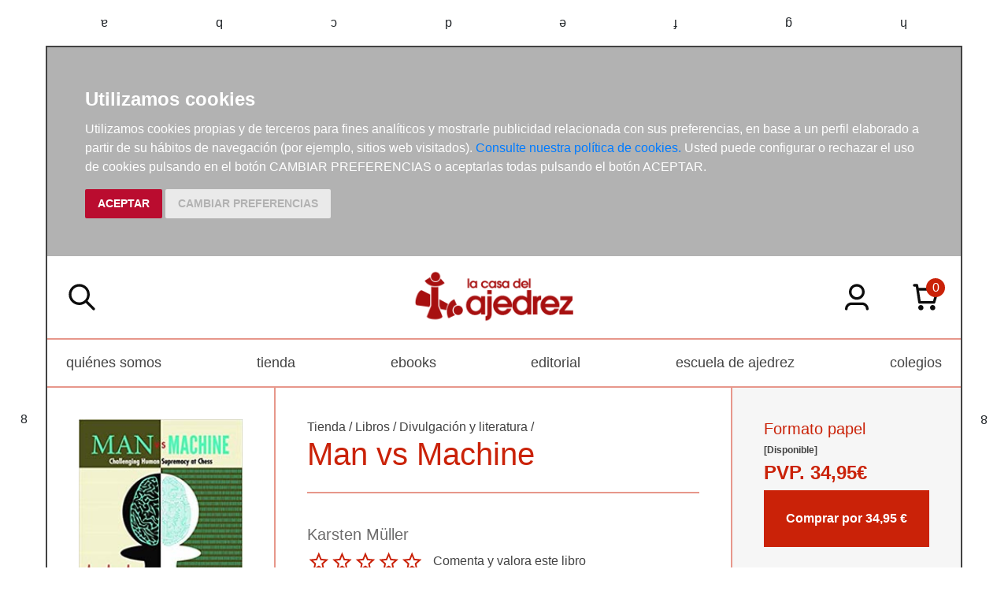

--- FILE ---
content_type: text/html; charset=utf-8
request_url: https://www.lacasadelajedrez.com/libros/man-vs-machine/9781941270967/
body_size: 7994
content:







<!DOCTYPE html>
<html lang="en">

<head>
    <meta charset="UTF-8">
    <meta http-equiv="X-UA-Compatible" content="IE=edge">
    <meta name="viewport" content="width=device-width, initial-scale=1.0">
    <title>La casa del ajedrez. Man vs Machine | Karsten Müller  | {{ item.isbn
}} </title>
    
<link rel="canonical" href="https://www.lacasadelajedrez.com/libros/man-vs-machine/9781941270967" />

    <link rel="icon" href="/static/img/favicon-32x32.png" />
    <link rel="shortcut icon" href="/static/img/favicon-32x32.png" />

    <link rel="stylesheet" type="text/css" href="/static/stylesheets/bootstrap/bootstrap.css" media="screen" />
    <link href="/static/stylesheets/main.css" rel="stylesheet" type="text/css" />
    <link rel="preconnect" href="https://fonts.gstatic.com">
    <link href="https://fonts.googleapis.com/css2?family=Quicksand:wght@500;600&display=swap" rel="stylesheet">
    

<style>
	.tab_resume p {
		padding-bottom: 12px;
	}
</style>



    <script src="/static/js/bootstrap/jquery.min.js"></script>
    <script type="text/javascript" src="/static/js/bootstrap/popper.min.js"></script>
    <script type="text/javascript" src="/static/js/bootstrap/bootstrap.min.js"></script>
    <script type="text/javascript" src="/static/js/carro20.js"></script>
    <script type="text/javascript" src="/static/js/app.js"></script>

    
    

    <script type="text/javascript" src="/static/js/cookie-consent.js"></script>
    <script type="text/javascript">
        document.addEventListener('DOMContentLoaded', function () {
            cookieconsent.run({ "notice_banner_type": "headline", "consent_type": "express", "palette": "dark", "language": "es", "website_name": "lacasadelajedrez.com", "cookies_policy_url": "https:\/\/lacasadelajedrez.com\/politica-cookies\/", "debug": "false", "demo": "false", "change_preferences_selector": "#changePreferences" });
        });
    </script>


    <script>
        (function (i, s, o, g, r, a, m) {
            i['GoogleAnalyticsObject'] = r; i[r] = i[r] || function () {
                (i[r].q = i[r].q || []).push(arguments)
            }, i[r].l = 1 * new Date(); a = s.createElement(o),
                m = s.getElementsByTagName(o)[0]; a.async = 1; a.src = g; m.parentNode.insertBefore(a, m)
        })(window, document, 'script', '//www.google-analytics.com/analytics.js', 'ga');

        ga('create', 'UA-167998695-1', 'auto');
        ga('send', 'pageview');
    </script>

    <script>
        $(document).ready(function () {
            $(".tienda").mouseover(function () {
                $($(this).data("target")).show();
            })
            $(".tienda").mouseout(function () {
                $($(this).data("target")).hide();
            })

        });
    </script>


</head>

<body>

    <div class="chess chess__top">
        <span>a</span>
        <span>b</span>
        <span>c</span>
        <span>d</span>
        <span>e</span>
        <span>f</span>
        <span>g</span>
        <span>h</span>
    </div>

    <div class="chess chess__right">
        <span>8</span>
        <span>7</span>
        <span>6</span>
        <span>5</span>
        <span>4</span>
        <span>3</span>
        <span>2</span>
        <span>1</span>
    </div>

    <div class="chess chess__bottom">
        <span>a</span>
        <span>b</span>
        <span>c</span>
        <span>d</span>
        <span>e</span>
        <span>f</span>
        <span>g</span>
        <span>h</span>
    </div>

    <div class="chess chess__left">
        <span>8</span>
        <span>7</span>
        <span>6</span>
        <span>5</span>
        <span>4</span>
        <span>3</span>
        <span>2</span>
        <span>1</span>
    </div>

    <header class="header">

        <nav class="menu">

            <div class="mobile menu__item" href="javascript:void(0);" onclick="toggleClass()"><img class="menu__icon" src="/static/img/icons/ic_menu.svg" alt=""></div>

            <div id="togglerMenu" class="menu__list">

                <div id="togglerMenu" class="close mobile" href="javascript:void(0);" onclick="toggleClass()"><img class="menu__icon" src="/static/img/icons/ic_close.svg" alt=""></div>

                
  <ul>
                    <li class="menu__item kk"><a class="" href="/quienes-somos/">quiénes somos</a></li>

                    <li class="menu__item desplegable kk" onmouseover="toggler('tienda__content');" onmouseout="toggler('tienda__content');">
                        <a href="/tienda/">tienda</a>

                        <ul class="materias collapsible" id="tienda__content">
                            <li class="kk"><a href="/libros/">libros</a></li>
                            <li class="kk"><a href="/articulos/materias/informatica/31/">informática</a></li>
                            <li class="kk"><a href="/articulos/materias/material-de-juego/25/">material de juego</a></li>
                            <li class="kk"><a href="/articulos/materias/accesorios/49/">accesorios</a></li>
                        </ul>
                    </li>

                    <li class="menu__item desplegable kk" onmouseover="toggler('ebooks__content');" onmouseout="toggler('ebooks__content');">
                        <a href="/libros/ebooks/">ebooks</a>

                        <ul class="materias collapsible" id="ebooks__content">
                            <li class="kk"><a href="/libros/ebooks/chessvisor/">Formato ChessVisor Interactivo</a></li>
                            <li class="kk"><a href="/libros/ebooks/online/">Formato Lectura Online</a></li>
                        </ul>
                    </li>


                    <li class="menu__item kk"><a class="" href="/editorial/">editorial</a></li>

                    

                    <li class="menu__item desplegable kk" onmouseover="toggler('escuela__content');" onmouseout="toggler('escuela__content');">
                        <a href="/escuela-de-ajedrez/">escuela de ajedrez</a>

                        <ul class="collapsible" id="escuela__content">
                            <li class="kk"><a href="/escuela-de-ajedrez/equipo-docente/">Equipo docente</a></li>
                            
                        </ul>
                    </li>

                    <li class="menu__item desplegable kk" onmouseover="toggler('colegios__content');" onmouseout="toggler('colegios__content');">
                        <a href="/colegios/">colegios</a>

                        <ul class="collapsible" id="colegios__content">
                            <li class="kk"><a href="/colegios/a-jugar-ya/">¡a jugar ya!</a></li>
                            <li class="kk"><a href="/colegios/por-que-ajedrez/">¿por qué ajedrez?</a></li>
                            <li class="kk"><a href="/colegios/monitores/">monitores</a></li>
                            <li class="kk"><a href="/colegios/otras-experiencias/">otras experiencias</a></li>
                        </ul>
                    </li>

                    


                </ul>


            </div>

            <div class="menu__utils">

                

<!-- get_cart_header -->
<div id="search_header" class="menu__item">
	<a href="#" onclick="toggler('search_content');">
		<img src="/static/img/icons/ic_search.svg" alt="search button" class="menu__icon"></a>

	<div id="search_content" class="iconos menu_collapsible">
		
		<div class="wrapper">
			<form action="/busquedas/" id="buscar" method="get" class="search--form">

				<div class="form-input-group">

					

					<input type="text" name="texto" id="id_texto" placeholder="Buscar" class="form--control form-search" maxlength="180" />

					

					<input type="hidden" name="action" value="busqueda_rapida">
					<button type="submit" class="search-button"><img class="menu-icon" src="/static/img/icons/ic_search.svg" alt="search button"></button>
				</div>

				<a href="/libros/" title="Búsqueda Avanzada" class="advanced-search"> Búsqueda Avanzada >
				</a>

			</form>
		</div>
		

	</div>
</div>

                <a class="logo" href="/"><img class="logo__img" src="/static/img/logo.png" alt="logo"></a>

                <div>
                    

<!-- get_cart_header -->
<div id="user_header" class="menu__item">
    <a href="#" onclick="toggler('user_content');">
        <img class="menu__icon" src="/static/img/icons/ic_user.svg" alt="user" />
    </a>

    <div id="user_content" class="iconos menu_collapsible">
        <div class="wrapper">
            
            <form class="user--form" action="/cart/zonaclientes/" method="post">
                <input type='hidden' name='csrfmiddlewaretoken' value='4GCXwh7MhHZSiie4fATUUuqS0AwfaMZB7crrx1QKUWgzW2qHhHjOk6vL3Dym2has' />
                <input class="form--control" type="email" placeholder="Email" aria-label="text" name="email" />
                <input class="form--control" type="password" placeholder="Contraseña" aria-label="text" name="password" />
                <button class="btn btn--secondary" type="submit">
                    Entrar en Mi cuenta
                </button>
                <br>
                <a href="/cart/new_customer/" class="btn btn--primary register">
                    ¿No tienes cuenta? Regístrate</a>
            </form>
            
        </div>
    </div>
</div>

                    



<script>
    $(document).ready(function () {
        /* Actualiza el carro */
        $('.UpdateCart').on('submit change', function (event) {
            event.preventDefault();
            var destino = $(this).attr('destino');
            var url = "/cart/" + destino + "/";
            // AJAX request
            $.ajax({
                url: url,
                type: 'post',
                data: $(this).serialize(),
                success: function (response) {

                    if (destino == "update_cart_ajax") {
                        $('.modal-content').html(response);
                        $('#modal_cart').modal('show');
                    }
                    if (destino == "get_cart_ajax") {
                        $("#cart_header").html(response);
                        $("#cart_content").css("display", "block");
                    }
                }
            });
        });
    });
    /* Actualiza el carro */
</script>

<!-- get_cart_header -->
<div id="cart_header" class="menu__item">
    <a onclick="toggler('cart_content');">
        <div class="length">0</div>
        <img class="menu__icon" src="/static/img/icons/ic_shopping-cart.svg" alt="Su pedido">
    </a>

    <div id="cart_content" class='iconos menu_collapsible'>

        <div class="close mobile" href="javascript:void(0);" onclick="toggler('cart_content')"><img class="menu__icon" src="/static/img/icons/ic_close.svg" alt=""></div>

        <span><input type='hidden' name='csrfmiddlewaretoken' value='4GCXwh7MhHZSiie4fATUUuqS0AwfaMZB7crrx1QKUWgzW2qHhHjOk6vL3Dym2has' /></span>

        <ul class="cart__list wrapper">

            
            <h3 class="empty-cart">Su carro de la compra está vacío</h3>
            

        </ul>
    </div>

</div>
                </div>
            </div>

        </nav>
    </header>


    <main class="main">
        

<section class="wrapper" itemscope="" itemtype="http://schema.org/Book">

	<div class="detail grid">

		<div class="detail__img">

			<div class="mobile">
				<h1 class="title" itemprop="headline"> Man vs Machine </h1>

				

				
				
				<a href="/autores/karsten-muller/2891/">
					<h3 class="author" itemprop="author">Karsten Müller
					</h3>
				</a>
				
				
			</div>

			<div class="img__container">
				
				<img class="img" id="principal" itemprop="image" src="/media/img/portadas/9781941270967.JPEG" alt="Man vs Machine. 9781941270967" title="Man vs Machine. 9781941270967" />
				

				

				<div class="tags">
					
					
				</div>
			</div>

			<!-- pvp,compra,estado -->
			<div class="buy mobile">
				<h3>Formato papel</h3>

				<!-- estado stock -->
				
				<h4 class="">
					<strong>[Disponible]</strong>
				</h4>
				
				<!-- estado stock -->

				

				<div class="buy__data">
					
					<h2 class="pvp">
						<strong>PVP. 34,95€</strong>
					</h2>
					
				</div>

				<!-- comprar/ver compra -->
				
				


<form id="AddToCart" action="/cart/add_to_cart_ajax/" method="post" class="AddToCart btn__comprar--form">
    <input type='hidden' name='csrfmiddlewaretoken' value='4GCXwh7MhHZSiie4fATUUuqS0AwfaMZB7crrx1QKUWgzW2qHhHjOk6vL3Dym2has' />
    <input type="hidden" name="object_id" value="4337">
    <input type="hidden" name="content_type" value="18">
    <input type="hidden" name="referencia" value="4337">
    
    <input type="hidden" name="cantidad" value="1">
    
    <input type="hidden" name="descripcion" value="Man vs Machine">
    <input type="hidden" name="referer" value="">
    <button type="submit" name="add_to_cart" value="comprar" class="btn btn--primary"><strong>Comprar por
            
                34,95
             €</strong></button>
</form>
				
				<!-- comprar/ver compra -->



				

			</div>
			<!-- pvp,compra,estado -->

			<!-- ficha técnica -->
			<div class="datasheet mt-3 mt-md-0">
				<h3 class="title">Ficha técnica</h3>
				<ul class="list">
					
					<li class="item"><span class="item__title"><strong>Editorial:
							</strong></span><a class="" href="/editoriales/russell-enterprises-inc/45/" itemprop="publisher">Russell Enterprises Inc</a></li>
					
					
					<li class="item"><span class="item__title"><strong>Fecha de edición:
							</strong></span>22 de Enero de 2019</li>
					
					
					<li class="item"><span class="item__title"><strong>ISBN: </strong>
						</span><span itemprop="isbn">9781941270967</span>
					</li>
					
					
					<li class="item"><span class="item__title"><strong>Fecha de
								edición: </strong></span><span itemprop="datePublished">
							2019</span></li>
					
					
					
					
					
					
					<li class="item"><span class="item__title"><strong>Peso: </strong>
						</span><span itemprop="bookFormat">
							400gr</span>
					</li>
					
					
					<li class="item"><span class="item__title"><strong>Dimensiones:
							</strong></span><span>
							0 mm x 0 mm<br />
							</span>
					</li>
					
					
					<li class="item"><span class="list-title"><strong>Nº
								páginas: </strong></span><span itemprop="numberOfPages">0</span>
					</li>
					

					<!-- materias -->
					
					<li class="item materias">
						<strong>Materias:</strong>
						
						<span><a href="/libros/materias/libros/90/">Libros</a><span class="slash"><span> / </span></span><a href="/libros/materias/libros/divulgacion-y-literatura/149/">Divulgación y literatura</a><span class="slash"><span> / </span></span></span>
						
					</li>
					
					<!-- materias -->
				</ul>
			</div>
			<!-- ficha técnica -->


			<div class="social">
				
			</div>

			<!-- enlaces,  -->
			
			<!-- enlaces,  -->

			<!-- muestras -->
			
			<!-- muestras -->

			<!-- redes sociales -->
			<div class="social">

				<script>(function (d, s, id) {
						var js, fjs = d.getElementsByTagName(s)[0];
						if (d.getElementById(id)) return;
						js = d.createElement(s); js.id = id;
						js.src = "//connect.facebook.net/es_LA/sdk.js#xfbml=1&version=v2.8";
						fjs.parentNode.insertBefore(js, fjs);
					}(document, 'script', 'facebook-jssdk'));
				</script>

				<h3 class="title">Compartir en:</h3>

				<ul class="social__list">
					<li class="facebook">
						<a href="https://www.facebook.com/sharer/sharer.php?u=%20http%3A//www.demolibreria.es/libros/man-vs-machine/9781941270967&amp;t=Man%20vs%20Machine" onclick="socialWindow(this.href); return false;"><img src="/static/img/icons/ic_facebook.svg" alt="icon facebook"></a>
					</li>

					<li class="twitter"><a href="http://twitter.com/intent/tweet?url=%20http%3A//www.demolibreria.es/libros/man-vs-machine/9781941270967&text=Man%20vs%20Machine%20%7C%20Karsten%20M%C3%BCller" onclick="socialWindow(this.href); return false;"><img src="/static/img/icons/ic_twitter.svg" alt="icon twitter"></a>
					</li>
				</ul>
				<!-- redes sociales -->
			</div>

		</div>

		<div class="detail__info">

			<div class="web">

				<p>
					<a href="/tienda/">Tienda</a> /
					<a href="/libros/materias/libros/90/">Libros</a><span class="slash"><span> / </span></span><a href="/libros/materias/libros/divulgacion-y-literatura/149/">Divulgación y literatura</a><span class="slash"><span> / </span></span>
				</p>

				<h1 class="title" itemprop="headline"> Man vs Machine </h1>

				

				
				<div class="author">
					
					<a href="/autores/karsten-muller/2891/">
						<h3 class="author" itemprop="author">Karsten Müller
						</h3>
						
				</div>
				
			</div>

			<!-- valoracion -->
			<div class="rating">
				
				<img src="/static/img/0.svg" alt="valoración" /> <a href="/libros/9781941270967/comentar/">Comenta y valora este libro</a>
				
			</div>
			<!-- valoracion -->

			<!-- resumen -->
			<section class="infotabs">
				
<ul class="nav--pills">
  <li class="tablink current--panel" onclick="openLink(event, 'tab_resume')">
    <h3>Descripción</h3>
  </li>
  
  
</ul>

<div class="tabcontent">
  <div class="tabpanel" id="tab_resume">
    
    <p class="descripcion">
      <p>Libro en inglés.</p>

<p>El hombre contra la máquina.</p>

<p>Man vs. Machine</p>

<p>Technology continues to advance at a rapid pace. It may sound quaint today, but not so long ago, computers battled humans for supremacy at the game of chess. The challenge of building a computer program capable of defeating the best of human-kind at chess was one of the original grand challenges of the fledgling field of artificial intelligence. On one side were dedicated scientists and hobbyists who invested decades of effort developing the software and hardware technology; on the other side were incredibly talented humans with only their determination and preparation to withstand the onslaught of technology.</p>

<p>The man versus machine battle in chess is a landmark in the history of technology. There are numerous books that document the technical aspects of this epic story. The human side is not often told. Few chess players are inclined to write about their man-machine encounters, other than annotating the games played. This book brings the two sides together. It tells the stories of many of the key scientists and chess players that participated in a 50-year research project to advance the understanding of computing technology.</p>

<p>“Grandmaster Karsten Müller and Professor Jonathan Schaeffer have managed to describe the fascinating history of the unequal fight of man against machine in an entertaining and instructive way. It evoked pleasant and not so pleasant memories of my own fights against the monsters. I hope that their work gives you as much pleasure as it has given me.” – From the Foreword by Vladimir Kramnik, 14th World Chess Champion</p>
    </p>
    
  </div>

  

  

</div>


			</section>
			<!-- resumen -->

		</div>

		<div class="detail__aside">

			<!-- pvp,compra,estado -->
			<div class="buy web">
				<h3>Formato papel</h3>
				<!-- estado stock -->
				
				<h4 class="">
					<strong>[Disponible]</strong>
				</h4>
				
				<!-- estado stock -->

				

				
				<h2 class="pvp">
					<strong><span>PVP.</span> 34,95€</strong>
				</h2>
				

				<!-- comprar/ver compra -->
				
				


<form id="AddToCart" action="/cart/add_to_cart_ajax/" method="post" class="AddToCart btn__comprar--form">
    <input type='hidden' name='csrfmiddlewaretoken' value='4GCXwh7MhHZSiie4fATUUuqS0AwfaMZB7crrx1QKUWgzW2qHhHjOk6vL3Dym2has' />
    <input type="hidden" name="object_id" value="4337">
    <input type="hidden" name="content_type" value="18">
    <input type="hidden" name="referencia" value="4337">
    
    <input type="hidden" name="cantidad" value="1">
    
    <input type="hidden" name="descripcion" value="Man vs Machine">
    <input type="hidden" name="referer" value="">
    <button type="submit" name="add_to_cart" value="comprar" class="btn btn--primary"><strong>Comprar por
            
                34,95
             €</strong></button>
</form>
				
				<!-- comprar/ver compra -->

				

				<!-- comprar/ver compra -->
			</div>

		</div>

	</div>

	<div class="home__section">
		<!-- otros libros del mismo autor -->
		
		

		<div class="home__title">
			<h2>Otros libros de Karsten Müller</h2>
		</div>

		<ul class="home__list">
			
			
			

			



<li class="item">
	<a class="img-container" href="/libros/understanding-queen-endgames/9781949859317">
		
		<img class="item__img" itemprop="image" src="/media/img/portadas/3757.jpg" alt="Understanding Queen Endgames" />
		

		<div class="tags">
			

			
		</div>
	</a>

	<div class="item__text">

		<a href="/libros/understanding-queen-endgames/9781949859317">
			<h3 class="item__text--title">
				Understanding Queen Endgames
			</h3>
		</a>
		

		
		<h3 class="item__text--author">
			
			<a href="/autores/karsten-muller/2891/"> Karsten Müller </a>
			
		</h3>
		

		
		<h4 class="">Russell Enterprises Inc</h4>
		

		

	</div>


	

	


<form id="AddToCart" action="/cart/add_to_cart_ajax/" method="post" class="AddToCart btn__comprar--form">
    <input type='hidden' name='csrfmiddlewaretoken' value='4GCXwh7MhHZSiie4fATUUuqS0AwfaMZB7crrx1QKUWgzW2qHhHjOk6vL3Dym2has' />
    <input type="hidden" name="object_id" value="5053">
    <input type="hidden" name="content_type" value="18">
    <input type="hidden" name="referencia" value="5053">
    
    <input type="hidden" name="cantidad" value="1">
    
    <input type="hidden" name="descripcion" value="Understanding Queen Endgames">
    <input type="hidden" name="referer" value="">
    <button type="submit" name="add_to_cart" value="comprar" class="btn btn--primary"><strong>Comprar por
            
                24,95
             €</strong></button>
</form>

	
</li>


<!-- --------------------------------------------------------------------- -->

			
			
			
			
			
			
			

			



<li class="item">
	<a class="img-container" href="/libros/finales-de-ajedrez-para-ninos/9788492517800">
		
		<img class="item__img" itemprop="image" src="/media/img/portadas/Finales_de_ajedrez_para_ninos_copia.jpg" alt="Finales de ajedrez para niños" />
		

		<div class="tags">
			

			
		</div>
	</a>

	<div class="item__text">

		<a href="/libros/finales-de-ajedrez-para-ninos/9788492517800">
			<h3 class="item__text--title">
				Finales de ajedrez para niños
			</h3>
		</a>
		

		
		<h3 class="item__text--author">
			
			<a href="/autores/karsten-muller/2891/"> Karsten Müller </a>
			
		</h3>
		

		
		<h4 class="">Editorial La Casa del Ajedrez</h4>
		

		

	</div>


	

	


<form id="AddToCart" action="/cart/add_to_cart_ajax/" method="post" class="AddToCart btn__comprar--form">
    <input type='hidden' name='csrfmiddlewaretoken' value='4GCXwh7MhHZSiie4fATUUuqS0AwfaMZB7crrx1QKUWgzW2qHhHjOk6vL3Dym2has' />
    <input type="hidden" name="object_id" value="3542">
    <input type="hidden" name="content_type" value="18">
    <input type="hidden" name="referencia" value="3542">
    
    <input type="hidden" name="cantidad" value="1">
    
    <input type="hidden" name="descripcion" value="Finales de ajedrez para niños">
    <input type="hidden" name="referer" value="">
    <button type="submit" name="add_to_cart" value="comprar" class="btn btn--primary"><strong>Comprar por
            
                13,50
             €</strong></button>
</form>

	
</li>


<!-- --------------------------------------------------------------------- -->

			
			
			
			
			

			



<li class="item">
	<a class="img-container" href="/libros/222-celadas-en-las-aperturas-de-peon-de-rey/9788425519093">
		
		<img class="item__img" itemprop="image" src="/media/img/portadas/9788425519093.jpg" alt="222 Celadas en las aperturas de peón de rey" />
		

		<div class="tags">
			

			
		</div>
	</a>

	<div class="item__text">

		<a href="/libros/222-celadas-en-las-aperturas-de-peon-de-rey/9788425519093">
			<h3 class="item__text--title">
				222 Celadas en las aperturas de peón de rey
			</h3>
		</a>
		

		
		<h3 class="item__text--author">
			
			<a href="/autores/karsten-muller/2891/"> Karsten Müller </a>
			
		</h3>
		

		
		<h4 class="">Editorial Hispano Europea, S.A.</h4>
		

		

	</div>


	

	


<form id="AddToCart" action="/cart/add_to_cart_ajax/" method="post" class="AddToCart btn__comprar--form">
    <input type='hidden' name='csrfmiddlewaretoken' value='4GCXwh7MhHZSiie4fATUUuqS0AwfaMZB7crrx1QKUWgzW2qHhHjOk6vL3Dym2has' />
    <input type="hidden" name="object_id" value="1500">
    <input type="hidden" name="content_type" value="18">
    <input type="hidden" name="referencia" value="1500">
    
    <input type="hidden" name="cantidad" value="1">
    
    <input type="hidden" name="descripcion" value="222 Celadas en las aperturas de peón de rey">
    <input type="hidden" name="referer" value="">
    <button type="submit" name="add_to_cart" value="comprar" class="btn btn--primary"><strong>Comprar por
            
                20,00
             €</strong></button>
</form>

	
</li>


<!-- --------------------------------------------------------------------- -->

			
			
			
			
			

			



<li class="item">
	<a class="img-container" href="/libros/fundamental-chess-endings/9781901983531">
		
		<img class="item__img" itemprop="image" src="/media/img/portadas/9781901983531.jpg" alt="Fundamental chess endings" />
		

		<div class="tags">
			

			
		</div>
	</a>

	<div class="item__text">

		<a href="/libros/fundamental-chess-endings/9781901983531">
			<h3 class="item__text--title">
				Fundamental chess endings
			</h3>
		</a>
		

		
		<h3 class="item__text--author">
			
			<a href="/autores/karsten-muller/2891/"> Karsten Müller </a>
			
		</h3>
		

		
		<h4 class="">Gambit</h4>
		

		

	</div>


	

	


<form id="AddToCart" action="/cart/add_to_cart_ajax/" method="post" class="AddToCart btn__comprar--form">
    <input type='hidden' name='csrfmiddlewaretoken' value='4GCXwh7MhHZSiie4fATUUuqS0AwfaMZB7crrx1QKUWgzW2qHhHjOk6vL3Dym2has' />
    <input type="hidden" name="object_id" value="100">
    <input type="hidden" name="content_type" value="18">
    <input type="hidden" name="referencia" value="100">
    
    <input type="hidden" name="cantidad" value="1">
    
    <input type="hidden" name="descripcion" value="Fundamental chess endings">
    <input type="hidden" name="referer" value="">
    <button type="submit" name="add_to_cart" value="comprar" class="btn btn--primary"><strong>Comprar por
            
                27,00
             €</strong></button>
</form>

	
</li>


<!-- --------------------------------------------------------------------- -->

			
			
			
			
			

			



<li class="item">
	<a class="img-container" href="/libros/dvoretskys-endgame-manual-fasttrack-edition/9781949859331">
		
		<img class="item__img" itemprop="image" src="/media/img/portadas/9781949859331.jpg" alt="Dvoretsky&#39;s Endgame Manual (FastTrack Edition)" />
		

		<div class="tags">
			

			
		</div>
	</a>

	<div class="item__text">

		<a href="/libros/dvoretskys-endgame-manual-fasttrack-edition/9781949859331">
			<h3 class="item__text--title">
				Dvoretsky&#39;s Endgame Manual (FastTrack Edition)
			</h3>
		</a>
		

		
		<h3 class="item__text--author">
			
			<a href="/autores/karsten-muller/2891/"> Karsten Müller </a>
			
		</h3>
		

		
		<h4 class="">Russell Enterprises Inc</h4>
		

		

	</div>


	

	


<form id="AddToCart" action="/cart/add_to_cart_ajax/" method="post" class="AddToCart btn__comprar--form">
    <input type='hidden' name='csrfmiddlewaretoken' value='4GCXwh7MhHZSiie4fATUUuqS0AwfaMZB7crrx1QKUWgzW2qHhHjOk6vL3Dym2has' />
    <input type="hidden" name="object_id" value="5257">
    <input type="hidden" name="content_type" value="18">
    <input type="hidden" name="referencia" value="5257">
    
    <input type="hidden" name="cantidad" value="1">
    
    <input type="hidden" name="descripcion" value="Dvoretsky&#39;s Endgame Manual (FastTrack Edition)">
    <input type="hidden" name="referer" value="">
    <button type="submit" name="add_to_cart" value="comprar" class="btn btn--primary"><strong>Comprar por
            
                18,95
             €</strong></button>
</form>

	
</li>


<!-- --------------------------------------------------------------------- -->

			
			
			
			
			

			



<li class="item">
	<a class="img-container" href="/libros/the-last-ruy-lopez/9781949859737">
		
		<img class="item__img" itemprop="image" src="/media/img/portadas/61bwF4E8KJL._SL1280_.jpg" alt="The Last Ruy López" />
		

		<div class="tags">
			

			
		</div>
	</a>

	<div class="item__text">

		<a href="/libros/the-last-ruy-lopez/9781949859737">
			<h3 class="item__text--title">
				The Last Ruy López
			</h3>
		</a>
		

		
		<h3 class="item__text--author">
			
			<a href="/autores/karsten-muller/2891/"> Karsten Müller </a>
			
		</h3>
		

		
		<h4 class="">Russell Enterprises Inc</h4>
		

		

	</div>


	

	


<form id="AddToCart" action="/cart/add_to_cart_ajax/" method="post" class="AddToCart btn__comprar--form">
    <input type='hidden' name='csrfmiddlewaretoken' value='4GCXwh7MhHZSiie4fATUUuqS0AwfaMZB7crrx1QKUWgzW2qHhHjOk6vL3Dym2has' />
    <input type="hidden" name="object_id" value="5896">
    <input type="hidden" name="content_type" value="18">
    <input type="hidden" name="referencia" value="5896">
    
    <input type="hidden" name="cantidad" value="1">
    
    <input type="hidden" name="descripcion" value="The Last Ruy López">
    <input type="hidden" name="referer" value="">
    <button type="submit" name="add_to_cart" value="comprar" class="btn btn--primary"><strong>Comprar por
            
                19,95
             €</strong></button>
</form>

	
</li>


<!-- --------------------------------------------------------------------- -->

			
			
			
			
			

			



<li class="item">
	<a class="img-container" href="/libros/magical-endgames/9783959209878">
		
		<img class="item__img" itemprop="image" src="/media/img/portadas/9783959209878.jpg" alt="Magical Endgames" />
		

		<div class="tags">
			

			
		</div>
	</a>

	<div class="item__text">

		<a href="/libros/magical-endgames/9783959209878">
			<h3 class="item__text--title">
				Magical Endgames
			</h3>
		</a>
		

		
		<h3 class="item__text--author">
			
			<a href="/autores/karsten-muller/2891/"> Karsten Müller </a>
			
		</h3>
		

		
		<h4 class="">JBV</h4>
		

		

	</div>


	

	


<form id="AddToCart" action="/cart/add_to_cart_ajax/" method="post" class="AddToCart btn__comprar--form">
    <input type='hidden' name='csrfmiddlewaretoken' value='4GCXwh7MhHZSiie4fATUUuqS0AwfaMZB7crrx1QKUWgzW2qHhHjOk6vL3Dym2has' />
    <input type="hidden" name="object_id" value="5310">
    <input type="hidden" name="content_type" value="18">
    <input type="hidden" name="referencia" value="5310">
    
    <input type="hidden" name="cantidad" value="1">
    
    <input type="hidden" name="descripcion" value="Magical Endgames">
    <input type="hidden" name="referer" value="">
    <button type="submit" name="add_to_cart" value="comprar" class="btn btn--primary"><strong>Comprar por
            
                23,00
             €</strong></button>
</form>

	
</li>


<!-- --------------------------------------------------------------------- -->

			
			
			
		</ul>

		
		
	</div>

</section>

    </main>


    <footer class="footer">
        <ul class="footer__menu">
            <div class="wrapper menu">
                <li class="item"><a href="/quienes-somos/">Conócenos</a></li>
                <li class="item"><a href="/contacto/">Contacto</a></li>
                <li class="item"><a href="/distribuidores/">Distribuidores</a></li>
                <li class="item"><a href="/politica-privacidad/">Política de privacidad</a></li>
                <li class="item"><a href="/politica-cookies/">Política de cookies</a></li>
                <li class="item"><a href="/condiciones-de-venta/">Condiciones de envío</a></li>
                <li class="item"><a href="/noticias/">Actualidad</a></li>
            </div>
        </ul>
        <div class="wrapper">
            <ul class="menu">
                <li class=" menu__item">
                    <a class="logo" href="/"><img class="logo__img" src="/static/img/logo_horizontal.png" alt="logo"></a>

                    <div class="social">
                        <a href="https://www.facebook.com/lacasadelajedrez"><img src="/static/img/icons/ic_facebook.svg" alt="logo facebook"></a>
                        <a href="https://wa.me/message/OJN4UDUYYIMNM1"><img src="/static/img/icons/ic_whatsapp.svg" alt="logo whatsapp"></a>
                        <a href="https://www.instagram.com/lacasadelajedrezmadrid/"><img src="/static/img/icons/ic_instagram.svg" alt="logo intagram"></a>
                    </div>

                </li>
                <li class="menu__item">
                    <h2>La casa del ajedrez S.L.</h2>
                    <p><a href="https://goo.gl/maps/76ANmfMSZGtCGNfN9">C/San Marcos, 41. 28004, Madrid (España)</a>
                    </p>
                    <p><a href="tel:915212008">(+34) 91 521 2008 </a>
                    </p>
                    <p><a href="mailto:info@lacasadelajedrez.com">info@lacasadelajedrez.com</a>
                    </p>
                    <br>
                    <p>De lunes a viernes: de 10h a 14h y de 17h a 20:30h
                    </p>
                    <p>Sábados: de 10 a 14 horas
                    </p>
                    <hr>
                    <img class="img img-fluid" src="/static/img/logo_ministerio.jpg"><br/>
                    Actividad subvencionada por el Ministerio de Cultura y Deportes
                </li>
                <li class="newsletter menu__item">
                    

<!-- modulo izquierda "BOLETIN DE NOVEDADES" -->

<form action="/boletines/" method="post" class="newsletter">
  <input type='hidden' name='csrfmiddlewaretoken' value='4GCXwh7MhHZSiie4fATUUuqS0AwfaMZB7crrx1QKUWgzW2qHhHjOk6vL3Dym2has' />

  <fieldset>
    <h2>Boletín de novedades</h2>
    <label for="email"> No te pierdas las últimas novedades y noticias de La casa del ajedrez, suscríbete a nuestra newsletter</label>
    <br>
    <input type="text" name="email" required placeholder="Tu email aquí..." class="form--control" id="email" />
    <br>

    <button type="submit" name="suscribirse" value="suscribirse" class="btn btn--secondary">Suscribirme</button>

  </fieldset>

</form>
                </li>

                <li class="menu__item">
                    <h2>Métodos de pago aceptados</h2>
                    <div class="methods">
                        <img src="/static/img/visa.svg">
                        <img src="/static/img/mastercard.svg">
                        <img src="/static/img/euro6000.svg">
                    </div>
                    <div class="methods">
                        <img src="/static/img/paypal.svg">
                        <img src="/static/img/bizum.svg">
                        <img src="/static/img/devolucion.svg">
                    </div>
                    <img src="/static/img/ssl.svg">
                </li>
            </ul>

            <div class="menu">
                <a href="http://www.optyma.com/">
                    <p>Hospedaje y desarrollo por <img src="/static/img/logo_optyma.gif" alt="optyma"></p>
                </a>
            </div>

        </div>
    </footer>

    <!-- modal para el carrito -->
    <div aria-hidden="true" aria-labelledby="myModalLabel" role="dialog" id="modal_cart" class="modal fade">
        <div class="modal-dialog">
            <div class="modal-content">
                <div class="modal-header">
                    <button type="button" class="close" data-dismiss="modal" aria-label="Close"><span aria-hidden="true">&times;</span></button>
                    <h4 class="modal-title" id="myModalLabel">Producto añadido al carrito.</h4>
                </div>
                <div class="modal-body">
                    <div class="inner">
                    </div>
                </div>
            </div>
        </div>
    </div>
    <!-- modal para el carrito -->

</body>


<script>

    $(document).ready(function () {
        $(".materias--item").mouseover(function () {
            $($(this).data("target")).show();
        })
        $(".materias--item").mouseout(function () {
            $($(this).data("target")).hide();
        })

    });

</script>


<script>
    /* ==========================================
    scrollTop() >= 300
    Should be equal the the height of the header
    ========================================== */

    $(window).scroll(function () {
        if ($(window).scrollTop() >= 58) {
            $('header').addClass('sticky');
            $('main').addClass('sticky');
            $('footer').addClass('sticky');
        }
        else {
            $('header').removeClass('sticky');
            $('main').removeClass('sticky');
            $('footer').removeClass('sticky');
        }
    });

</script>

</html>

--- FILE ---
content_type: text/css
request_url: https://www.lacasadelajedrez.com/static/stylesheets/main.css
body_size: 10312
content:
@charset "UTF-8";
/*! normalize.css v8.0.1 | MIT License | github.com/necolas/normalize.css */
/* Document
   ========================================================================== */
/**
 * 1. Correct the line height in all browsers.
 * 2. Prevent adjustments of font size after orientation changes in iOS.
 */
html {
  line-height: 1.15;
  /* 1 */
  -webkit-text-size-adjust: 100%;
  /* 2 */ }

/* Sections
	 ========================================================================== */
/**
   * Remove the margin in all browsers.
   */
body {
  margin: 0; }

/**
   * Render the `main` element consistently in IE.
   */
main {
  display: block; }

/**
   * Correct the font size and margin on `h1` elements within `section` and
   * `article` contexts in Chrome, Firefox, and Safari.
   */
h1 {
  font-size: 2em;
  margin: 0.67em 0; }

/* Grouping content
	 ========================================================================== */
/**
   * 1. Add the correct box sizing in Firefox.
   * 2. Show the overflow in Edge and IE.
   */
hr {
  box-sizing: content-box;
  /* 1 */
  height: 0;
  /* 1 */
  overflow: visible;
  /* 2 */ }

/**
   * 1. Correct the inheritance and scaling of font size in all browsers.
   * 2. Correct the odd `em` font sizing in all browsers.
   */
pre {
  font-family: monospace, monospace;
  /* 1 */
  font-size: 1em;
  /* 2 */ }

/* Text-level semantics
	 ========================================================================== */
/**
   * Remove the gray background on active links in IE 10.
   */
a {
  background-color: transparent; }

/**
   * 1. Remove the bottom border in Chrome 57-
   * 2. Add the correct text decoration in Chrome, Edge, IE, Opera, and Safari.
   */
abbr[title] {
  border-bottom: none;
  /* 1 */
  text-decoration: underline;
  /* 2 */
  text-decoration: underline dotted;
  /* 2 */ }

/**
   * Add the correct font weight in Chrome, Edge, and Safari.
   */
b,
strong {
  font-weight: bolder; }

/**
   * 1. Correct the inheritance and scaling of font size in all browsers.
   * 2. Correct the odd `em` font sizing in all browsers.
   */
code,
kbd,
samp {
  font-family: monospace, monospace;
  /* 1 */
  font-size: 1em;
  /* 2 */ }

/**
   * Add the correct font size in all browsers.
   */
small {
  font-size: 80%; }

/**
   * Prevent `sub` and `sup` elements from affecting the line height in
   * all browsers.
   */
sub,
sup {
  font-size: 75%;
  line-height: 0;
  position: relative;
  vertical-align: baseline; }

sub {
  bottom: -0.25em; }

sup {
  top: -0.5em; }

/* Embedded content
	 ========================================================================== */
/**
   * Remove the border on images inside links in IE 10.
   */
img {
  border-style: none; }

/* Forms
	 ========================================================================== */
/**
   * 1. Change the font styles in all browsers.
   * 2. Remove the margin in Firefox and Safari.
   */
button,
input,
optgroup,
select,
textarea {
  font-family: inherit;
  /* 1 */
  font-size: 100%;
  /* 1 */
  line-height: 1.15;
  /* 1 */
  margin: 0;
  /* 2 */ }

/**
   * Show the overflow in IE.
   * 1. Show the overflow in Edge.
   */
button,
input {
  /* 1 */
  overflow: visible; }

/**
   * Remove the inheritance of text transform in Edge, Firefox, and IE.
   * 1. Remove the inheritance of text transform in Firefox.
   */
button,
select {
  /* 1 */
  text-transform: none; }

/**
   * Correct the inability to style clickable types in iOS and Safari.
   */
button,
[type="button"],
[type="reset"],
[type="submit"] {
  -webkit-appearance: button; }

/**
   * Remove the inner border and padding in Firefox.
   */
button::-moz-focus-inner,
[type="button"]::-moz-focus-inner,
[type="reset"]::-moz-focus-inner,
[type="submit"]::-moz-focus-inner {
  border-style: none;
  padding: 0; }

/**
   * Restore the focus styles unset by the previous rule.
   */
button:-moz-focusring,
[type="button"]:-moz-focusring,
[type="reset"]:-moz-focusring,
[type="submit"]:-moz-focusring {
  outline: 1px dotted ButtonText; }

/**
   * Correct the padding in Firefox.
   */
fieldset {
  padding: 0.35em 0.75em 0.625em; }

/**
   * 1. Correct the text wrapping in Edge and IE.
   * 2. Correct the color inheritance from `fieldset` elements in IE.
   * 3. Remove the padding so developers are not caught out when they zero out
   *    `fieldset` elements in all browsers.
   */
legend {
  box-sizing: border-box;
  /* 1 */
  color: inherit;
  /* 2 */
  display: table;
  /* 1 */
  max-width: 100%;
  /* 1 */
  padding: 0;
  /* 3 */
  white-space: normal;
  /* 1 */ }

/**
   * Add the correct vertical alignment in Chrome, Firefox, and Opera.
   */
progress {
  vertical-align: baseline; }

/**
   * Remove the default vertical scrollbar in IE 10+.
   */
textarea {
  overflow: auto; }

/**
   * 1. Add the correct box sizing in IE 10.
   * 2. Remove the padding in IE 10.
   */
[type="checkbox"],
[type="radio"] {
  box-sizing: border-box;
  /* 1 */
  padding: 0;
  /* 2 */ }

/**
   * Correct the cursor style of increment and decrement buttons in Chrome.
   */
[type="number"]::-webkit-inner-spin-button,
[type="number"]::-webkit-outer-spin-button {
  height: auto; }

/**
   * 1. Correct the odd appearance in Chrome and Safari.
   * 2. Correct the outline style in Safari.
   */
[type="search"] {
  -webkit-appearance: textfield;
  /* 1 */
  outline-offset: -2px;
  /* 2 */ }

/**
   * Remove the inner padding in Chrome and Safari on macOS.
   */
[type="search"]::-webkit-search-decoration {
  -webkit-appearance: none; }

/**
   * 1. Correct the inability to style clickable types in iOS and Safari.
   * 2. Change font properties to `inherit` in Safari.
   */
::-webkit-file-upload-button {
  -webkit-appearance: button;
  /* 1 */
  font: inherit;
  /* 2 */ }

/* Interactive
	 ========================================================================== */
/*
   * Add the correct display in Edge, IE 10+, and Firefox.
   */
details {
  display: block; }

/*
   * Add the correct display in all browsers.
   */
summary {
  display: list-item; }

/* Misc
	 ========================================================================== */
/**
   * Add the correct display in IE 10+.
   */
template {
  display: none; }

/**
   * Add the correct display in IE 10.
   */
[hidden] {
  display: none; }

ul {
  margin-bottom: 0px; }

a {
  color: #434343;
  text-decoration: none; }
  a:hover {
    color: #434343;
    text-decoration: underline; }

ol, ul {
  padding-left: 0rem; }

@font-face {
  font-family: 'SpaceMono';
  src: url("./fonts/SpaceMono/SpaceMono-Bold.ttf");
  src: url("./fonts/SpaceMono/SpaceMono-BoldItalic.ttf");
  src: url("./fonts/SpaceMono/SpaceMono-Italic.ttf");
  src: url("./fonts/SpaceMono/SpaceMono-Regular.ttf"); }

/* Brand colors */
/* Default colors */
/* Secondary / action colors */
/* Small devices (landscape phones) */
/* Small devices (Small tablet) */
/* Medium devices (tablets) The navbar toggle appears at this breakpoint */
/* Large devices (desktops) */
/* Extra large devices (large desktops) */
* {
  list-style-type: none;
  text-decoration: none;
  padding: 0px;
  margin: 0px; }

*,
*::before,
*::after {
  box-sizing: border-box; }

html {
  scroll-behavior: smooth; }

body {
  font-family: -apple-system, BlinkMacSystemFont, 'Segoe UI', Roboto, Oxygen, Ubuntu, Cantarell, 'Open Sans', 'Helvetica Neue', sans-serif;
  min-height: 100vh;
  position: relative; }
  @media all and (min-width: 992px) {
    body {
      margin: 58px;
      border: 2px solid #434343; } }
  body main {
    min-height: 100vh; }

.chess {
  display: none; }
  @media all and (min-width: 992px) {
    .chess__top {
      position: absolute;
      top: -42px;
      width: 100%;
      display: flex;
      flex-direction: row;
      flex-wrap: nowrap;
      justify-content: space-around; }
      .chess__top span {
        transform: rotate(180deg); }
    .chess__right {
      position: absolute;
      right: -34px;
      height: 100%;
      display: flex;
      flex-direction: column;
      flex-wrap: nowrap;
      justify-content: space-around; }
      .chess__right span {
        transform: rotate(180deg); }
    .chess__bottom {
      position: absolute;
      bottom: -42px;
      width: 100%;
      display: flex;
      flex-direction: row;
      flex-wrap: nowrap;
      justify-content: space-around; }
    .chess__left {
      position: absolute;
      left: -34px;
      height: 100%;
      display: flex;
      flex-direction: column;
      flex-wrap: nowrap;
      justify-content: space-around; } }

@media all and (min-width: 768px) {
  .grid {
    display: grid;
    grid-template-columns: repeat(auto-fit, minmax(12.5%, 1fr));
    grid-auto-flow: dense;
    gap: 0px; } }

.wrapper {
  margin-right: auto;
  margin-left: auto;
  padding: 0px;
  width: 100%;
  max-width: 2000px;
  /*
  @include m {
    padding: 0px 24px;
  }
  @include l {
    padding: 0 56px;
  }
  */ }

.current {
  font-weight: 700; }
  .current a {
    color: #ca2208; }

.grey {
  background-color: #f6f6f6; }

.form--control {
  padding: 8px 16px;
  border-radius: 6px;
  width: 100%;
  margin: 16px 0px; }

fieldset {
  padding: 0px; }

@media all and (min-width: 768px) {
  .mobile {
    display: none; } }

/* FONTS */
h1 {
  font-size: 32px;
  color: #ca2208;
  margin: 0px;
  grid-column: span 8;
  width: 100%;
  padding: 16px; }
  @media all and (min-width: 992px) {
    h1 {
      font-size: 40px;
      padding: 16px 40px; } }

h2 {
  font-size: 24px;
  font-weight: 700;
  color: #ca2208; }

h3 {
  font-size: 20px;
  font-weight: 400;
  color: #ca2208; }

h4 {
  font-size: 12px;
  font-weight: 400;
  color: #434343; }

p {
  font-size: 16px;
  line-height: 20px;
  margin-bottom: 0px;
  color: #434343; }

/* FONTS */
/* BUTTONS */
.btn {
  width: 100%;
  padding: 24px; }
  .btn--terciary {
    background-color: inherit;
    color: #434343;
    border-radius: 0px;
    border: none;
    border-top: 2px solid #e7978b; }
    .btn--terciary:hover {
      background-color: #ca2208;
      color: #ffffff; }
  .btn--secondary {
    background-color: inherit;
    background-color: #ffffff;
    color: #434343;
    border-radius: 0px;
    border: 2px solid #e7978b; }
    .btn--secondary:hover {
      background-color: #e7978b;
      border: 2px solid #e7978b;
      text-decoration: none; }
      .btn--secondary:hover p {
        color: #ffffff; }
  .btn--primary {
    background-color: #ca2208;
    color: #ffffff;
    border: none;
    border-radius: 0px; }
    .btn--primary:hover {
      background-color: #e7978b; }

/* BUTTONS */
/* HEADER */
.sticky {
  position: fixed;
  top: 0;
  width: 100%; }
  @media all and (min-width: 992px) {
    .sticky {
      width: calc(100% - 120px); } }

.sticky.main {
  padding-top: 168px;
  position: unset;
  width: unset; }

.sticky.footer {
  /* padding-top: 168px; */
  position: unset;
  width: unset; }

.header {
  z-index: 100;
  background-color: #ffffff;
  /* DESPLEGABLES HEADER */
  /* DESPLEGABLES HEADER */
  /* Large devices (desktops, 992px and up) */ }
  .header .menu {
    display: flex;
    flex-direction: row;
    justify-content: space-around;
    align-items: center;
    height: 100%;
    /*padding: 0px 24px;*/ }
    @media all and (min-width: 992px) {
      .header .menu {
        flex-direction: column-reverse;
        /* padding: 0px 56px;*/ } }
    .header .menu__list {
      display: none; }
      @media all and (min-width: 992px) {
        .header .menu__list {
          display: flex;
          flex-direction: row;
          justify-content: space-around;
          width: 100%;
          position: static;
          margin-bottom: 0px;
          border-top: 2px solid #e7978b;
          border-bottom: 2px solid #e7978b; } }
      @media all and (min-width: 992px) {
        .header .menu__list ul {
          display: flex;
          flex-direction: row;
          justify-content: space-between;
          width: 100%; } }
      .header .menu__list.list__active {
        position: fixed;
        top: 0px;
        left: 0px;
        padding-top: 16px;
        width: 100vw;
        height: 100vh;
        overflow-y: scroll;
        z-index: 3;
        background-color: #ffffff;
        display: flex;
        flex-direction: column;
        justify-content: flex-start;
        align-items: flex-start; }
        .header .menu__list.list__active ul {
          display: flex;
          flex-direction: column;
          justify-content: center;
          align-items: center;
          width: 100%;
          text-align: center; }
        .header .menu__list.list__active .menu__item a {
          color: #ca2208;
          font-weight: 700;
          font-size: 24px;
          text-transform: capitalize; }
        .header .menu__list.list__active li {
          padding: 24px;
          width: 100%;
          border-bottom: 2px solid #e7978b; }
        .header .menu__list.list__active .close {
          padding: 0px 24px 24px 24px;
          width: 100%; }
    .header .menu #cart_header a {
      position: relative; }
      .header .menu #cart_header a .length {
        width: 16px;
        height: 16px;
        font-size: 10px;
        position: absolute;
        background-color: #ca2208;
        color: white;
        border-radius: 50px;
        right: -4px;
        top: -4px;
        text-align: center; }
        @media all and (min-width: 768px) {
          .header .menu #cart_header a .length {
            font-size: 16px;
            width: 24px;
            height: 24px; } }
    .header .menu__item {
      padding: 8px;
      /* BASE CART */
      /* BASE CART */ }
      .header .menu__item a {
        font-size: 18px; }
      @media all and (min-width: 992px) {
        .header .menu__item {
          padding: 16px 24px; } }
      .header .menu__item .menu_collapsible {
        display: none;
        position: absolute;
        z-index: 100;
        background-color: #ffffff;
        box-shadow: 0px 11px 17px rgba(0, 0, 0, 0.1);
        width: 100%;
        top: 72px;
        left: 0px;
        padding: 16px;
        text-align: left; }
        @media all and (min-width: 992px) {
          .header .menu__item .menu_collapsible {
            top: 106px; } }
      .header .menu__item #cart_content {
        display: none;
        z-index: 100;
        background-color: #ffffff;
        color: #ffffff;
        height: 100vh;
        top: 0px;
        left: 0px;
        text-align: left;
        padding: 0px; }
        @media all and (min-width: 768px) {
          .header .menu__item #cart_content {
            background-color: rgba(0, 0, 0, 0.5);
            top: 106px;
            height: 97vh; } }
        .header .menu__item #cart_content .close {
          padding: 16px; }
        .header .menu__item #cart_content .cart__list {
          width: 100%;
          height: 88%;
          overflow-y: scroll;
          max-width: 450px;
          background-color: #ffffff;
          display: flex;
          flex-direction: column;
          margin-right: unset;
          padding: 24px; }
          @media all and (min-width: 992px) {
            .header .menu__item #cart_content .cart__list {
              height: 91%; } }
          .header .menu__item #cart_content .cart__list .btn {
            display: block; }
          .header .menu__item #cart_content .cart__list .cart__item {
            width: 100%;
            display: flex;
            flex-direction: row;
            justify-content: flex-start;
            align-items: flex-start;
            border-bottom: 1px solid #454565;
            padding: 16px 0px; }
            .header .menu__item #cart_content .cart__list .cart__item .cart__info {
              padding-left: 16px;
              width: 100%; }
            .header .menu__item #cart_content .cart__list .cart__item .cart__img {
              width: 80px; }
          .header .menu__item #cart_content .cart__list .btn--primary {
            margin-top: 24px;
            margin-bottom: 24px; }
          .header .menu__item #cart_content .cart__list .pvp {
            color: #ca2208; }
      .header .menu__item.desplegable {
        position: relative; }
        .header .menu__item.desplegable .collapsible {
          display: none;
          position: absolute;
          background-color: white;
          padding: 24px;
          border: 2px solid #e7978b;
          flex-direction: column;
          width: unset;
          min-width: 226px;
          top: 56px;
          z-index: 99; }
          .header .menu__item.desplegable .collapsible li {
            padding: 8px 0px; }
      .header .menu__item a.current {
        font-weight: 700;
        color: #ca2208; }
      .header .menu__item .form-input-group {
        position: relative;
        margin-bottom: 16px; }
      .header .menu__item .form--control.form-search {
        border-radius: 6px;
        width: 100%;
        max-width: 500px; }
      .header .menu__item .search-button {
        position: absolute;
        background-color: inherit;
        border: none;
        right: 16px;
        top: 22px; }
      .header .menu__item .menu-icon {
        height: 24px;
        width: auto; }
      .header .menu__item .advanced-search {
        padding-left: 16px; }
      .header .menu__item .search--form {
        display: flex;
        flex-direction: row;
        justify-content: center;
        align-items: center;
        flex-wrap: wrap; }
      .header .menu__item #user_content {
        top: 106px; }
        .header .menu__item #user_content .user--form {
          max-width: 450px;
          margin-left: auto;
          margin-right: auto;
          display: flex;
          flex-direction: column;
          align-items: center;
          justify-content: center; }
          .header .menu__item #user_content .user--form .form--control {
            margin-bottom: 8px; }
        .header .menu__item #user_content .register {
          max-width: 450px;
          margin-left: auto;
          margin-right: auto; }
        .header .menu__item #user_content .user--logged {
          width: 100%;
          display: flex;
          flex-direction: column; }
          @media all and (min-width: 768px) {
            .header .menu__item #user_content .user--logged {
              flex-direction: row;
              justify-content: center;
              align-items: center;
              flex-wrap: wrap; } }
          .header .menu__item #user_content .user--logged li a {
            width: 280px; }
          .header .menu__item #user_content .user--logged li:not(:last-child) {
            margin-bottom: 16px; }
            @media all and (min-width: 768px) {
              .header .menu__item #user_content .user--logged li:not(:last-child) {
                margin-bottom: 0px;
                margin-right: 16px; } }
    .header .menu__utils {
      width: 100%;
      display: flex;
      flex-direction: row;
      justify-content: space-between;
      align-items: center;
      padding: 16px 0px; }
      @media all and (min-width: 768px) {
        .header .menu__utils .logo {
          position: relative;
          left: 36px; } }
      .header .menu__utils .logo__img {
        max-width: 100px; }
        @media all and (min-width: 768px) {
          .header .menu__utils .logo__img {
            max-width: 216px; } }
      .header .menu__utils :nth-child(3) {
        display: flex;
        flex-direction: row;
        align-items: center; }
    .header .menu__icon {
      width: auto;
      height: 24px; }
      @media all and (min-width: 768px) {
        .header .menu__icon {
          height: 40px; } }
  .header #search_content {
    padding-bottom: 24px; }
  .header #search_content .wrapper, .header #user_content .wrapper {
    margin: 0px auto 0px auto;
    width: 100%; }
  @media (min-width: 992px) {
    .header {
      /* HEADER */
      /* DESPLEGABLES HEADER */
      /* DESPLEGABLES HEADER */
      /* HEADER */ }
      .header #search_content, .header #user_content, .header #cart_content {
        display: none;
        padding-bottom: 24px;
        border-bottom: none;
        left: 0px; }
      .header .menu__item .user_header--mobile {
        display: none; }
      .header .menu__item .form-input-group {
        position: relative;
        margin-bottom: 0px; }
      .header .menu__item .form--control.form-search {
        border-radius: 6px; }
      .header .menu__item .search-button {
        position: absolute;
        background-color: inherit;
        border: none;
        right: 16px;
        top: 22px; }
      .header .menu__item .menu-icon {
        height: 24px;
        width: auto; }
      .header .menu__item .advanced-search {
        padding-left: 16px; }
      .header .menu__item .user--form .form--control {
        /*margin-bottom: 0px;*/ } }

.footer {
  text-align: center; }
  .footer__menu {
    background-color: #ca2208; }
    .footer__menu .item {
      padding: 0px 24px; }
      .footer__menu .item a {
        color: white; }
  .footer .menu {
    display: flex;
    flex-direction: column;
    justify-content: center;
    padding-top: 16px;
    padding-bottom: 16px; }
    @media all and (min-width: 768px) {
      .footer .menu {
        text-align: left;
        flex-direction: row;
        justify-content: space-between; } }
    .footer .menu__item {
      padding: 24px 24px 32px 24px; }
      @media all and (min-width: 768px) {
        .footer .menu__item {
          padding: 40px;
          width: 25%;
          padding-bottom: 0px; } }
      .footer .menu__item .methods {
        display: flex;
        flex-direction: row;
        justify-content: space-between; }
        .footer .menu__item .methods img {
          width: 72px;
          height: auto; }
      .footer .menu__item img {
        width: 100%;
        max-width: 340px;
        margin-top: 16px; }
      .footer .menu__item .form--control {
        margin: 16px 0px; }
      .footer .menu__item .social {
        display: flex;
        flex-direction: row; }
        .footer .menu__item .social img {
          margin-right: 16px;
          width: 40px;
          height: auto; }

.hero {
  height: 280px;
  background-size: cover; }
  @media all and (min-width: 768px) {
    .hero {
      height: 416px; } }
  .hero .wrapper {
    display: flex;
    flex-direction: column;
    justify-content: center;
    align-items: flex-start;
    margin-left: unset;
    margin-right: unset;
    padding: 24px; }
    @media all and (min-width: 768px) {
      .hero .wrapper {
        height: 100%;} }
    .hero .wrapper h2 {
      color: white;
      font-size: 24px; }
      @media all and (min-width: 768px) {
        .hero .wrapper h2 {
          font-size: 40px;
          font-weight: 700; } }
    .hero .wrapper h3 {
      color: white;
      font-size: 16px; }
      @media all and (min-width: 768px) {
        .hero .wrapper h3 {
          font-size: 32px;
          font-weight: 300; } }
}

.hero .banners img {
}
@media (min-width: 300px) {
      .hero .banners img {
        height: 160px;
        width:auto !important;
      }
}
@media  (min-width: 500px) {
      .hero .banners img {
        height: 200px;
        width:auto;
      }
}
@media  (min-width: 800px) {
      .hero .banners img {
        height: 300px;
        width:auto;
      }
}
@media  (min-width: 1280px) {
      .hero .banners img {
        height: 400px;
        width:auto;
      }
}
.home__section {
  padding: 24px;
  grid-column: span 8;
  border-top: 2px solid #e7978b; }
  @media all and (min-width: 768px) {
    .home__section {
      padding: 0px;
      display: flex;
      flex-direction: row;
      justify-content: space-around;
      flex-wrap: wrap; } }
  .home__section article {
    padding: 24px;
    text-align: center;
    display: flex;
    flex-direction: column;
    justify-content: space-between;
    border-top: 2px solid #e7978b; }
    @media all and (min-width: 768px) {
      .home__section article {
        padding: 40px;
        width: 25%;
        border-top: none; }
        .home__section article:not(:last-child) {
          border-right: 2px solid #e7978b; } }
    .home__section article .tag {
      margin-top: 0px;
      color: #434343; }
    .home__section article .img__container {
      width: 100%;
      margin-bottom: 16px;
      max-height: 210px;
      overflow: hidden; }
      .home__section article .img__container img {
        width: inherit; }
    .home__section article a {
      display: block;
      margin-top: 40px; }
  .home__section.links {
    display: flex;
    flex-direction: row;
    flex-wrap: wrap;
    padding: 0px; }
    @media all and (min-width: 768px) {
      .home__section.links {
        border-top: none; } }
    .home__section.links .link {
      width: 50%;
      padding: 24px 8px;
      text-align: center;
      display: flex;
      flex-direction: column;
      justify-content: space-around;
      align-items: center;
      border-top: 2px solid #e7978b; }
      .home__section.links .link:nth-child(odd) {
        border-right: 2px solid #e7978b; }
      @media all and (min-width: 768px) {
        .home__section.links .link {
          padding: 24px 40px;
          width: 25%;
          border-top: none; }
          .home__section.links .link:not(:last-child) {
            border-right: 2px solid #e7978b; } }
      .home__section.links .link img {
        width: 48px;
        margin-top: 24px; }
  .home__section .video {
    padding-bottom: 24px;
    text-align: center; }
    @media all and (min-width: 768px) {
      .home__section .video {
        padding: 40px;
        width: 50%;
        border-top: none; }
        .home__section .video:not(:last-child) {
          border-right: 2px solid #e7978b; } }
    .home__section .video video {
      width: 100%;
      max-width: 100%;
      margin: 24px 0px; }
    .home__section .video .btn {
      display: block;
      margin-top: 24px; }
  .home__section .banners {
    overflow: hidden; }
    @media all and (min-width: 768px) {
      .home__section .banners {
        width: 75%; } }
    .home__section .banners img {
      width: 100%;
      height: auto;
      max-height: 400px; }
  .home__section .newsletter {
    padding: 24px; }
    @media all and (min-width: 768px) {
      .home__section .newsletter {
        padding: 40px;
        width: 25%;
        border-right: 2px solid #e7978b; } }
    .home__section .newsletter .form--control {
      margin: 16px 0px; }
  .home__section .home__title {
    width: 100%;
    display: flex;
    flex-direction: row;
    flex-wrap: nowrap;
    justify-content: space-between;
    align-items: center;
    padding-bottom: 24px; }
    @media all and (min-width: 768px) {
      .home__section .home__title {
        padding: 24px 40px; } }
    .home__section .home__title a {
      display: flex;
      flex-direction: row;
      align-items: center;
      gap: 16px; }
      .home__section .home__title a h4 {
        margin-bottom: 0px; }

.mobile {
  display: block; }
  @media all and (min-width: 992px) {
    .mobile {
      display: none; } }

.web {
  display: none; }
  @media all and (min-width: 992px) {
    .web {
      display: block; } }

/* NOVEDAD Y OFERTA */
.tags {
  display: flex;
  flex-direction: column;
  justify-content: center;
  position: absolute;
  row-gap: 16px;
  right: 8px;
  top: 8px;
  z-index: 2; }
  .tags #new-icon {
    width: 56px;
    max-width: 56px;
    height: auto;
    display: block;
    margin-bottom: 0px; }
  .tags #offer-icon {
    width: 64px;
    max-width: 64px;
    height: 64px;
    display: block;
    margin-bottom: 0px; }

.sales {
  display: flex;
  flex-direction: row;
  justify-content: space-evenly;
  align-items: flex-end;
  text-align: left;
  margin-bottom: 16px; }
  .sales del {
    text-decoration: line-through; }
  .sales h2, .sales h3 {
    margin-bottom: 0px; }

/* NOVEDAD Y OFERTA */
/* ITEM PORTADA */
.catalog__list {
  grid-column: span 8;
  width: 100%;
  display: flex;
  flex-direction: row;
  flex-wrap: wrap; }
  .catalog__list .item {
    position: relative;
    width: 50%;
    padding: 16px;
    display: flex;
    flex-direction: column;
    justify-content: space-between;
    align-items: center;
    text-align: center;
    background-color: #ffffff;
    border-top: 2px solid #e7978b; }
    .catalog__list .item:not(:nth-child(2n)) {
      border-right: 2px solid #e7978b; }
    @media all and (min-width: 768px) {
      .catalog__list .item {
        padding: 40px; } }
    @media all and (min-width: 992px) {
      .catalog__list .item {
        width: 33.3%; }
        .catalog__list .item:not(:nth-child(3n)) {
          border-right: 2px solid #e7978b; } }
    .catalog__list .item .img-container {
      display: block;
      width: 100%;
      text-align: center; }
      .catalog__list .item .img-container .item__img {
        width: 146px;
        height: auto;
        margin-bottom: 16px; }
        @media all and (min-width: 768px) {
          .catalog__list .item .img-container .item__img {
            width: auto;
            max-height: 286px;
            max-width: 100%; } }
    .catalog__list .item__text {
      width: 100%; }
      .catalog__list .item__text--title {
        font-weight: 700;
        color: var(--color-main);
        font-size: 16px;
        margin-bottom: 16px; }
      .catalog__list .item__text--subtitle {
        color: #434343;
        font-size: 14px; }
      .catalog__list .item__text--author a {
        color: var(--color-terciary-dark);
        font-size: 14px; }
      .catalog__list .item__text--pvp {
        color: var(--color-main); }
    .catalog__list .item form {
      width: 100%; }
    .catalog__list .item .btn {
      width: 100%; }

@media all and (min-width: 768px) {
  .home__list {
    grid-column: span 8;
    width: 100%;
    display: flex;
    flex-direction: row;
    flex-wrap: wrap; } }

.home__list .item {
  position: relative;
  width: 100%;
  padding: 24px 0px;
  display: flex;
  flex-direction: column;
  justify-content: space-between;
  align-items: center;
  text-align: center;
  background-color: #ffffff;
  border-top: 2px solid #e7978b; }
  @media all and (min-width: 768px) {
    .home__list .item {
      padding: 40px;
      width: 50%; }
      .home__list .item:not(:last-child) {
        border-right: 2px solid #e7978b; } }
  @media all and (min-width: 992px) {
    .home__list .item {
      width: 25%; } }
  .home__list .item .img-container {
    display: block;
    width: 100%;
    text-align: center; }
    .home__list .item .img-container img {
      width: 146px;
      height: auto;
      margin-bottom: 16px; }
      @media all and (min-width: 768px) {
        .home__list .item .img-container img {
          width: auto;
          max-height: 286px;
          max-width: 100%; } }
  .home__list .item__text {
    width: 100%; }
    .home__list .item__text--title {
      font-weight: 700;
      color: var(--color-main);
      font-size: 16px;
      margin-bottom: 16px; }
    .home__list .item__text--subtitle {
      color: #434343;
      font-size: 14px; }
    .home__list .item__text--author a {
      color: var(--color-terciary-dark);
      font-size: 14px; }
    .home__list .item__text--pvp {
      color: var(--color-main); }
  .home__list .item form {
    width: 100%; }
  .home__list .item .btn {
    width: 100%; }

/* ITEM PORTADA */
/* CATÁLOGOS (LIBROS, OBJETOS, MATERIAS, AUTORES, EDITORIALES, ETC */
.catalog .home__section .link:hover {
  background-color: #ca2208; }
  .catalog .home__section .link:hover h2 {
    color: white; }

.catalog aside {
  grid-column: span 2; }
  @media all and (min-width: 768px) {
    .catalog aside {
      border-right: 2px solid #e7978b; } }
  .catalog aside .search--section .advanced--search_content {
    display: none; }
    @media all and (min-width: 768px) {
      .catalog aside .search--section .advanced--search_content {
        display: block; } }
  .catalog aside .search--section .advanced--search--img {
    margin-left: 8px; }
  .catalog aside .search--section h2 {
    margin-bottom: 16px; }
    @media all and (min-width: 992px) {
      .catalog aside .search--section h2 {
        display: flex;
        flex-direction: row; } }
  .catalog aside .search--section .advanced--search--fieldset .form--control {
    width: 100%; }
  .catalog aside .search--section .advanced--search--fieldset .form--group {
    margin-bottom: 16px; }
    .catalog aside .search--section .advanced--search--fieldset .form--group .btn:not(:last-child) {
      margin-bottom: 16px; }
  .catalog aside .materias--section {
    /* padding: 24px 40px;*/
    display: none;
    border-top: 2px solid #e7978b; }
    .catalog aside .materias--section .materias--title {
      padding: 24px 40px; }
    @media all and (min-width: 992px) {
      .catalog aside .materias--section {
        display: block; } }
    .catalog aside .materias--section .materias--item {
      position: relative;
      border-bottom: 1px solid #eeecee; }
      .catalog aside .materias--section .materias--item p {
        margin-bottom: 0px; }
      .catalog aside .materias--section .materias--item a {
        width: 100%;
        padding: 16px 40px; }
      .catalog aside .materias--section .materias--item a:hover {
        color: var(--color-main-medium); }
    .catalog aside .materias--section .submaterias {
      position: absolute;
      background: #fff none repeat scroll 0 0;
      border: 2px solid #e7978b;
      left: 100%;
      padding: 24px 20px 20px;
      top: 0;
      z-index: 15;
      opacity: 100%;
      overflow: hidden;
      -webkit-transition: all .3s ease 0s;
      transition: all .3s ease 0s;
      box-shadow: rgba(0, 0, 0, 0.15) 3.4px 3.4px 6.2px; }
      .catalog aside .materias--section .submaterias ul {
        -webkit-column-count: 3;
        -moz-column-count: 3;
        column-count: 3;
        -webkit-column-gap: 5rem;
        -moz-column-gap: 5rem;
        column-gap: 5rem; }
        .catalog aside .materias--section .submaterias ul li {
          -webkit-column-break-inside: avoid;
          -moz-column-break-inside: avoid;
          -moz-page-break-inside: avoid;
          page-break-inside: avoid;
          break-inside: avoid-column;
          border-bottom: 1px solid #eeecee; }
          .catalog aside .materias--section .submaterias ul li .link {
            display: block;
            padding: 16px; }

.catalog .result {
  grid-column: span 6; }

.catalog__index {
  display: flex;
  flex-direction: column; }
  @media all and (min-width: 768px) {
    .catalog__index {
      flex-direction: row;
      flex-wrap: wrap;
      align-items: center;
      grid-column: span 8; } }

.catalog .index--item {
  width: 100%;
  padding: 8px 16px;
  position: relative;
  border-top: 2px solid #e7978b; }
  @media all and (min-width: 768px) {
    .catalog .index--item {
      padding: 24px 40px;
      width: 50%; }
      .catalog .index--item:not(:last-child) {
        border-right: 2px solid #e7978b; }
      .catalog .index--item.search--section {
        width: 100%;
        border-right: none; }
      .catalog .index--item.materias--section {
        width: 100%;
        border-right: none; } }
  .catalog .index--item a {
    color: #434343;
    font-size: 16px;
    text-decoration-line: none; }
  .catalog .index--item a .menu-icon {
    float: right; }
  .catalog .index--item .collapsible {
    display: none;
    padding-top: 24px; }
    @media all and (min-width: 768px) {
      .catalog .index--item .collapsible {
        display: block; } }

.catalog .clearfix {
  display: none; }
  @media all and (min-width: 768px) {
    .catalog .clearfix {
      border-top: 2px solid #e7978b;
      display: block;
      padding: 24px 40px; } }
  .catalog .clearfix .submaterias {
    display: flex;
    flex-direction: row;
    flex-wrap: wrap;
    justify-content: space-between;
    column-count: 4;
    column-gap: 5rem;
    row-gap: 16px; }

.catalog .order--section .fieldset {
  text-align: right; }
  .catalog .order--section .fieldset .select {
    border: none;
    width: 100%;
    background-color: inherit;
    font-size: 16px;
    color: #434343;
    -webkit-appearance: none;
    -moz-appearance: none;
    background: transparent;
    background-image: url("/static/img/icons/ic_chevron-down.svg");
    background-repeat: no-repeat;
    background-position-x: 100%;
    background-position-y: 0px;
    padding-right: 2rem; }

.catalog aside a {
  display: flex;
  flex-direction: row;
  justify-content: space-between;
  font-size: 16px; }

.catalog h2 img {
  width: 32px;
  height: auto; }

.catalog .pagination {
  justify-content: flex-end; }
  .catalog .pagination:nth-child(1) {
    display: none; }
    @media all and (min-width: 768px) {
      .catalog .pagination:nth-child(1) {
        display: flex; } }
  .catalog .pagination .page {
    padding: 0px 6px;
    color: var(--color-main); }

.catalog .btn__comprar--form {
  margin-top: 16px;
  width: 100%; }

.verde {
  color: green; }

.rojo {
  color: red; }

.naranja {
  color: orange; }

.noresult {
  padding: 8px 16px; }
  @media all and (min-width: 768px) {
    .noresult {
      padding: 24px 40px; } }

/* CATÁLOGOS (LIBROS, OBJETOS, MATERIAS, AUTORES, EDITORIALES, ETC */
/* NOTICIAS */

.fichaNoticia img {
    max-width:100% !important;
    height:auto !important;
  }


.new {
  padding: 16px;
  display: flex;
  flex-direction: column;
  justify-content: flex-start;
  align-items: flex-start;
  max-width: 1000px;
  margin-left: auto;
  margin-right: auto; }
  .new__title {
    border-bottom: none;
    text-align: center; }
  .new h2, .new h4 {
    text-align: center;
    font-weight: 400; }
  .new p {
    font-size: 18px;
    line-height: 24px; }
  .new .img-container {
    margin: 40px 0px;
    text-align: center; }
    .new .img-container img {
      max-width: 100%; }
  .new .social__list {
    display: flex;
    flex-direction: row;
    column-gap: 16px; }

/* NOTICIAS */
/* FLATPAGES */
.flatpage .text {
  margin: 40px; }

/* FLATPAGES */
.social {
  margin-top: 40px; }
  .social .social__list {
    display: flex;
    margin-top: 16px; }
    .social .social__list .facebook {
      margin-right: 16px; }

.carousel__item {
  padding: 24px;
  display: flex;
  flex-direction: column;
  align-items: center;
  align-content: center; }
  @media all and (min-width: 768px) {
    .carousel__item {
      padding: 40px; } }
  .carousel__item img {
    max-height: 260px;
    width: auto; }

/* BOOK DETAIL */
.detail {
  width: 100%; }
  .detail h1 {
    padding: 0px;
    padding-bottom: 24px;
    border-bottom: 2px solid #e7978b;
    border-top: none; }
  .detail .img__container {
    position: relative; }
    .detail .img__container .img {
      width: 100%;
      margin-bottom: 16px; }
    .detail .img__container .img__gallery {
      margin-top: 24px;
      display: flex;
      flex-direction: row;
      justify-content: space-between;
      align-items: flex-end;
      flex-wrap: wrap; }
      .detail .img__container .img__gallery div {
        width: 25%; }
        .detail .img__container .img__gallery div img {
          padding: 8px;
          width: 100%; }
          @media all and (min-width: 768px) {
            .detail .img__container .img__gallery div img {
              padding: 16px; } }
  .detail .author {
    color: #6d6c6c;
    margin-top: 40px; }
  .detail .rating {
    text-align: center; }
    @media all and (min-width: 768px) {
      .detail .rating {
        text-align: left; } }
    .detail .rating img {
      width: 148px;
      height: auto;
      margin-right: 8px; }
  .detail__img {
    padding: 24px; }
    @media all and (min-width: 768px) {
      .detail__img {
        border-right: 2px solid #e7978b;
        padding: 40px; } }
  .detail__info {
    padding: 24px; }
    @media all and (min-width: 768px) {
      .detail__info {
        border-right: 2px solid #e7978b;
        grid-column: span 2;
        padding: 40px; } }
  .detail__aside {
    padding: 24px;
    background-color: #f6f6f6; }
    @media all and (min-width: 768px) {
      .detail__aside {
        padding: 40px; } }
    .detail__aside .buy--product {
      margin: 40px 0px; }
    .detail__aside .buy--product.mobile {
      margin: 0px 0px 40px 0px; }
    .detail__aside .buy--product h2 {
      padding-top: 24px; }
    .detail__aside .ebook {
      margin-top: 40px;
      padding-top: 40px;
      border-top: 2px solid #e7978b; }
  .detail .datasheet {
    padding: 24px;
    background-color: #f6f6f6;
    width: fit-content; }
    .detail .datasheet .title {
      padding-bottom: 12px; }
    .detail .datasheet .item {
      padding: 4px 0px; }
  .detail.articulo {
    display: grid; }
    .detail.articulo .detail__img {
      order: 3; }
      @media all and (min-width: 768px) {
        .detail.articulo .detail__img {
          order: 1; } }
    .detail.articulo .detail__info {
      order: 2; }
    .detail.articulo .detail__aside {
      order: 1; }
      @media all and (min-width: 768px) {
        .detail.articulo .detail__aside {
          order: 3; } }
  .detail .other--books .section--recommends {
    margin-top: 56px; }

/* BOOK DETAIL INFOTABS */
.infotabs {
  margin-top: 40px;
  display: flex;
  flex-direction: column;
  justify-content: flex-start;
  align-items: flex-start;
  width: 100%; }
  .infotabs .nav--pills {
    width: 100%;
    border-bottom: 1px solid var(--color-main);
    display: flex;
    flex-direction: row; }
    .infotabs .nav--pills .tablink {
      background-color: white;
      width: fit-content; }
      .infotabs .nav--pills .tablink h3 {
        padding: 16px 24px;
        margin-bottom: 0px; }
    .infotabs .nav--pills .current--panel {
      border-bottom: 2px solid #e7978b; }
  .infotabs .tabcontent {
    width: 100%;
    background-color: white;
    margin-bottom: 40px;
    padding: 16px 24px; }
  .infotabs .tabpanel {
    animation: opac 0.8s;
    background-color: var(--color-terciary-light); }
  .infotabs .tabpanel li {
    padding: 8px 0px; }
  .infotabs .tabpanel .change--data {
    padding: 16px 0px;
    display: flex;
    flex-direction: column; }
  .infotabs .tabpanel .change--data .list-inline-item {
    margin-bottom: 16px; }

@keyframes opac {
  from {
    opacity: 0; }
  to {
    opacity: 1; } }

/* BOOK DETAIL INFOTABS */
/* COMMENTS */
.comments {
  display: flex;
  flex-direction: column;
  justify-content: flex-start;
  align-items: flex-start;
  max-width: 450px;
  margin-left: auto;
  margin-right: auto; }
  .comments h2 {
    margin-bottom: 24px;
    font-weight: 400; }
    .comments h2 a {
      color: var(--color-main);
      font-weight: 700; }
  .comments .form {
    display: flex;
    flex-direction: column; }
  .comments .form--group {
    display: flex;
    flex-direction: column;
    justify-content: flex-start;
    align-items: flex-start; }
  .comments .form .form--group .form--control {
    width: 100%; }
  .comments .buttons .btn {
    margin: 16px 0px; }

/* COMMENTS */
/* BOOK DETAIL */
/* AUTHOR DETAIL */
.detail--author .materias--section {
  margin-top: 24px; }

.books-section.detail--author {
  background-color: var(--color-main-medium);
  padding: 40px 0px;
  position: relative;
  top: -72px; }

.books-section.detail--author .wrapper {
  display: flex;
  align-content: flex-start;
  flex-direction: row;
  flex-wrap: nowrap;
  column-gap: 40px; }

/* AUTHOR DETAIL */
/* IMG ZOOM */
/*
.img-zoom {
  position: relative;
  max-width: 600px;
  margin: 0 auto;
  overflow: hidden;

  .img-main {
    display: block;
    max-width: 100%;
    height: auto;
  }

  .img-zoomed {
    position: absolute;
    opacity: 0;
    left: 100%;
    top: 100%;
    transform: translate(50%, 50%);
    transition: opacity .5s linear;
    cursor: pointer;
  }
}

.img-zoom:hover .img-zoomed {
  opacity: 1;
}

*/
.img-zoom {
  max-width: 600px; }

.img-zoomed {
  width: 100%;
  cursor: pointer; }

/* IMG ZOOM */
/* ARTÍCULOS */
/* MY ACCOUNT */
.account .logged {
  display: flex;
  flex-direction: row;
  justify-content: flex-start;
  align-items: flex-start; }

.account .logged .nav--pills .tablink {
  padding: 16px;
  display: flex;
  flex-direction: row;
  justify-content: space-between;
  align-items: center;
  color: #ca2208; }

.account .logged .nav--pills .current--panel {
  background-color: #ffffff; }

.account .logged .nav--pills {
  /*box-shadow: 0px 4px 17px rgb(0 0 0 / 10%);*/
  z-index: 3;
  background-color: #f6f6f6; }

.account .logged .tabcontent {
  width: 100%;
  min-height: 316px;
  background-color: #ffffff; }

.account .logged .tabpanel {
  padding: 16px 32px;
  animation: opac 0.8s; }

.account .logged .tabpanel li {
  padding: 8px 0px; }

.account .logged .tabpanel li {
  padding: 8px 0px; }

.account .logged .tabpanel .change--data {
  padding: 16px 0px;
  display: flex;
  flex-direction: column; }
  @media all and (min-width: 992px) {
    .account .logged .tabpanel .change--data {
      padding: 16px 0px;
      display: flex;
      flex-direction: row; } }

.account .logged .tabpanel .change--data .list-inline-item {
  margin-bottom: 16px; }
  @media all and (min-width: 992px) {
    .account .logged .tabpanel .change--data .list-inline-item {
      margin-right: 16px;
      margin-bottom: 0px; } }

@keyframes opac {
  from {
    opacity: 0; }
  to {
    opacity: 1; } }

/* MY ACCOUNT */
.carro20 {
  margin-bottom: 40px;
  padding: 0px 16px;
  /* STEPS */
  /* STEPS */
  /* LOGIN */
  /* LOGIN */
  /* CHECKOUT */
  /* CHECKOUT */
  /* PAYMENT */
  /* PAYMENT */ }
  @media all and (min-width: 992px) {
    .carro20 {
      padding: 0px; } }
  .carro20 .steps {
    display: flex;
    flex-direction: row;
    justify-content: space-between;
    border-bottom: 1px solid #d8d8d8;
    margin-bottom: 40px; }
    @media all and (min-width: 576px) {
      .carro20 .steps {
        justify-content: center; } }
    .carro20 .steps li {
      position: relative;
      display: inline-block;
      flex: 25%;
      margin: 0px;
      font-size: 8px;
      padding: 8px 0px;
      text-align: center; }
      @media all and (min-width: 768px) {
        .carro20 .steps li {
          font-size: 16px;
          padding: 24px 32px; } }
      .carro20 .steps li a {
        color: #434343;
        width: 100%;
        text-decoration: none; }
      .carro20 .steps li.active {
        color: #ca2208;
        font-weight: 700;
        border-bottom: 2px solid #ca2208; }
      .carro20 .steps li.check {
        color: #ca2208;
        border-bottom: 2px solid #ca2208; }
  .carro20 .cart__grid {
    display: grid;
    grid-template-columns: 1fr;
    column-gap: 32px;
    padding: 0px 24px; }
    @media all and (min-width: 768px) {
      .carro20 .cart__grid {
        grid-template-columns: 3fr 2fr;
        column-gap: 32px; } }
  .carro20 button {
    margin-top: 40px;
    float: right; }
  .carro20 h2 {
    margin-bottom: 24px;
    align-self: flex-start; }
  .carro20 .form {
    padding: 16px 0px;
    width: 100%; }
    .carro20 .form ul {
      padding-left: 0px; }
    .carro20 .form li {
      padding: 24px;
      background-color: #ffffff;
      border-radius: 6px;
      box-shadow: rgba(149, 157, 165, 0.2) 0px 8px 24px;
      margin-bottom: 24px;
      display: flex;
      flex-direction: row;
      justify-content: flex-start;
      align-items: center;
      column-gap: 24px; }
      .carro20 .form li input {
        margin-right: 16px; }
    .carro20 .form .form--group {
      display: flex;
      flex-direction: column;
      justify-content: flex-start;
      align-items: flex-start;
      margin-bottom: 16px; }
      .carro20 .form .form--group label {
        margin-bottom: 8px; }
    .carro20 .form .password--form {
      position: relative; }
    .carro20 .form .password--icon {
      position: absolute;
      z-index: 2;
      right: 16px;
      top: 22px; }
  .carro20 .login {
    display: flex;
    flex-direction: column;
    justify-content: flex-start;
    align-items: center;
    max-width: 450px;
    margin-left: auto;
    margin-right: auto; }
    .carro20 .login .form {
      width: 100%; }
      .carro20 .login .form .form--group .form--control {
        width: 100%; }
      .carro20 .login .form .form--group .password--form {
        width: 100%; }
      .carro20 .login .form button {
        width: 100%;
        margin-bottom: 16px; }
    .carro20 .login .forgot--password--link {
      margin-bottom: 16px; }
    .carro20 .login .btn--secondary {
      width: 100%;
      margin-bottom: 40px; }
  .carro20 .checkout .title-container {
    display: flex;
    flex-direction: row;
    justify-content: space-between;
    align-items: center;
    margin-bottom: 24px; }
    .carro20 .checkout .title-container h2 {
      margin-bottom: 0px; }
  .carro20 .checkout .address .form {
    padding-top: 0px; }
  .carro20 .checkout .new--address {
    color: #ca2208; }
    .carro20 .checkout .new--address:hover {
      color: #e7978b; }
  .carro20 .checkout .form ul {
    margin-bottom: 24px; }
    .carro20 .checkout .form ul li {
      justify-content: space-between; }
      .carro20 .checkout .form ul li div:nth-child(1) {
        display: flex;
        flex-direction: row;
        justify-content: center;
        align-items: center; }
      .carro20 .checkout .form ul li .edit {
        display: flex;
        flex-direction: column;
        justify-content: flex-start; }
        .carro20 .checkout .form ul li .edit .icon {
          margin-right: 8px; }
  .carro20 .checkout .billing {
    padding-top: 40px; }
  .carro20 .payment .form .payment--button {
    width: 100%;
    margin-top: 40px;
    display: flex;
    align-items: center;
    float: right;
    margin-left: 40px; }
    .carro20 .payment .form .payment--button span {
      background-color: #e7978b;
      padding: 12px;
      width: 100%;
      text-align: center; }
      .carro20 .payment .form .payment--button span h3 {
        display: inline-block;
        color: #434343; }
    .carro20 .payment .form .payment--button button {
      margin-top: 0px;
      margin-left: 16px; }
  .carro20 .payment .comments {
    width: 100%;
    max-width: unset; }
  .carro20 .payment .comments textarea {
    width: 100%; }
  .carro20 .payment .form li label {
    padding-left: 8px; }
  .carro20 .payment .form--coupon input {
    margin: 12px 16px 12px 0px; }
  .carro20 .payment textarea.form--control {
    margin: 8px 0px 24px 0px;
    min-width: 300px;
    min-height: 100px;
    padding: 16px;
    border-radius: 6px; }

/* MODAL AJAX CART */
.modal-content .cart--buttons {
  padding: 24px;
  display: flex;
  flex-direction: column;
  justify-content: space-between;
  align-items: center; }

.modal-content .cart--buttons .btn--secondary {
  margin-bottom: 16px; }

.cart--modal {
  background-color: #07070767; }

.fade {
  transition: opacity .15s linear; }

.modal.fade .modal-dialog {
  -ms-transform: translate(0, -25%);
  -o-transform: translate(0, -25%);
  transform: translate(-50%, -50%);
  -webkit-transition: -webkit-transform 0.3s ease-out;
  -o-transition: -o-transform 0.3s ease-out;
  transition: transform 0.3s ease-out; }

.modal-dialog {
  margin: 0px;
  width: auto;
  position: absolute;
  left: 50%;
  top: 50%;
  transform: translate(-50%, -50%); }

.modal-content {
  width: 89vw;
  margin: 16px;
  padding: 16px;
  position: relative;
  max-height: 75vh;
  height: auto;
  display: -ms-flexbox;
  display: flex;
  -ms-flex-direction: column;
  flex-direction: column;
  pointer-events: auto;
  background-color: #fff;
  background-clip: padding-box;
  border: 1px solid rgba(0, 0, 0, 0.2);
  border-radius: .3rem;
  outline: 0;
  overflow-y: scroll; }

.table-responsive {
  display: block;
  width: 100%;
  overflow-x: auto;
  -webkit-overflow-scrolling: touch; }

/* MODAL AJAX CART */
/* SHOP RESUME */
.delete-ic {
  height: 32px; }

.cart__list {
  width: 100%;
  background-color: inherit; }

.cart__img {
  width: 64px; }

.cart__item {
  display: flex;
  flex-direction: row;
  justify-content: flex-start;
  align-items: flex-start;
  border-bottom: 1px solid #e7978b;
  padding: 16px 0px; }

.cart__info {
  padding-left: 16px;
  width: 100%; }

.cart__info .cart__form {
  display: flex;
  flex-direction: row;
  justify-content: space-between;
  align-items: center;
  padding-top: 8px; }

.cart__info .cart__form form {
  display: flex;
  flex-direction: row;
  justify-content: flex-start;
  width: unset; }

.cart__info .cart__form form button {
  border: none;
  background-color: inherit;
  margin-top: 0px; }

.cart__info .cart__form .form--control {
  width: 56px;
  padding: 8px; }

.cart--total {
  display: flex;
  flex-direction: row;
  justify-content: space-between;
  align-items: center;
  padding: 16px 0px; }

.cart--total:not(:last-child) {
  border-bottom: 1px solid #646464; }

.cart--iva {
  margin-top: 56px;
  background-color: #f8f8f8;
  border-radius: 6px;
  padding: 24px; }

.coupon {
  position: relative;
  width: 100%;
  margin: 48px 0px 24px 0px;
  background-color: #ffffff;
  box-shadow: rgba(149, 157, 165, 0.2) 0px 8px 24px;
  border-radius: 10px;
  overflow: hidden;
  display: flex; }
  .coupon .banda {
    display: flex;
    flex-direction: column;
    justify-content: center;
    align-items: center;
    background-color: #e7978b;
    height: auto;
    width: 80px;
    padding: 16px; }
  .coupon h3 {
    color: #ffffff;
    font-weight: 700;
    transform: rotate(270deg); }
  .coupon .form {
    padding: 24px 32px; }
  .coupon .form--coupon {
    display: flex;
    flex-direction: row;
    flex-wrap: wrap;
    align-items: center; }
    .coupon .form--coupon input {
      background-color: inherit;
      border: 2px dotted #bdbdbd;
      color: #ffffff;
      margin-top: 16px; }
  .coupon .btn {
    margin-top: 16px; }

/* SHOP RESUME */
/* FORGOT PASSWORD */
.carro20 .forgot--password {
  display: flex;
  flex-direction: column;
  justify-content: flex-start;
  align-items: center;
  max-width: 450px;
  margin-left: auto;
  margin-right: auto; }

.carro20 .forgot--password .form {
  width: 100%; }

.carro20 .forgot--password .form--group .form--control {
  width: 100%; }

.carro20 .forgot--password .form button {
  width: 100%;
  margin-top: 0px; }

/* FORGOT PASSWORD */
/* NEW CUSTOMER */
.new--customer .form .form--group.billing {
  display: flex;
  flex-direction: row;
  justify-content: flex-start;
  align-items: center; }

.new--customer .form .form--group.billing input {
  margin-right: 16px; }

.new--customer .form .form--group .form--control {
  width: 100%;
  background-color: #ffffff; }

.new--customer .form .form--group .password--form {
  width: 100%; }

/* NEW CUSTOMER */
/* CART FORM SECTIONS */
.carro20 .form--section {
  display: flex;
  flex-direction: column;
  justify-content: flex-start;
  align-items: flex-start;
  max-width: 450px;
  margin-left: auto;
  margin-right: auto; }

.form--section .form .form--group .form--control {
  width: 100%; }

.form--section .form button {
  width: 100%; }

/* CART FORM SECTIONS */
/* Small devices (landscape phones, 576px and up) */
@media (min-width: 576px) {
  .modal-dialog {
    max-width: 500px;
    margin: 1.75rem auto; }
  .modal-content .cart--buttons {
    flex-direction: row;
    column-gap: 16px; }
  .modal-content .cart--buttons .btn--secondary {
    margin-bottom: 0px; } }

/* Medium devices (tablets, 768px and up) The navbar toggle appears at this breakpoint */
@media (min-width: 768px) {
  .modal-content {
    width: 100%;
    margin: 0px; }
  .cart--iva {
    margin-top: 0px; } }

/* Large devices (desktops, 992px and up) */
@media (min-width: 992px) {
  .new-costumer-container {
    flex-direction: row; } }

.flatpage {
  max-width: 1000px;
  margin-left: auto;
  margin-right: auto; }
  .flatpage .title {
    column-gap: 40px;
    border-top: none;
    border-bottom: 2px solid #e7978b;
    text-align: center; }
  .flatpage .home__section {
    display: block; }
    .flatpage .home__section .img-container {
      width: 50%;
      display: flex;
      flex-direction: column;
      align-items: center; }
      .flatpage .home__section .img-container img {
        padding: 32px 16px;
        max-width: 450px;
        text-align: center;
        height: auto; }
    .flatpage .home__section ul {
      padding: 0px 40px; }
      .flatpage .home__section ul li {
        list-style-type: circle; }
    .flatpage .home__section .quote {
      text-align: right; }
    .flatpage .home__section .team {
      width: 50%;
      padding: 32px 16px; }
    .flatpage .home__section .gallery {
      display: flex;
      flex-direction: row;
      flex-wrap: wrap;
      justify-content: space-between;
      align-items: center;
      width: 100%;
      border-top: 2px solid #e7978b; }
      .flatpage .home__section .gallery img {
        padding: 32px 16px;
        height: auto;
        width: 33.3%; }
  .flatpage .info {
    width: 100%;
    padding: 40px; }
    .flatpage .info.ambit {
      display: flex;
      flex-direction: row;
      flex-wrap: wrap;
      justify-content: space-between;
      padding: 24px 0px;
      border-top: none; }
      .flatpage .info.ambit li {
        padding: 0px 8px;
        width: 50%;
        height: 160px;
        list-style-type: none; }
        @media all and (min-width: 992px) {
          .flatpage .info.ambit li {
            width: 20%; } }
        .flatpage .info.ambit li a {
          display: block;
          position: relative;
          height: inherit;
          overflow: hidden; }
          .flatpage .info.ambit li a img {
            height: 100%;
            width: auto;
            object-fit: cover; }
          .flatpage .info.ambit li a span {
            position: absolute;
            bottom: 8px;
            left: 8px;
            z-index: 10;
            color: #ffffff; }
        .flatpage .info.ambit li .overlay {
          display: block;
          position: absolute;
          top: 0px;
          left: 0px;
          width: 100%;
          height: 100%;
          background: black;
          background: linear-gradient(180deg, rgba(0, 0, 0, 0) 0%, rgba(255, 255, 255, 0) 65%, rgba(0, 0, 0, 0.732) 88%); }





--- FILE ---
content_type: image/svg+xml
request_url: https://www.lacasadelajedrez.com/static/img/icons/ic_whatsapp.svg
body_size: 1465
content:
<svg width="100" height="100" viewBox="0 0 100 100" fill="none" xmlns="http://www.w3.org/2000/svg">
<path d="M49.9998 4C24.6358 4 3.99981 24.636 3.99981 50C3.99981 57.92 6.04581 65.708 9.92581 72.58L4.07381 93.46C3.88181 94.146 4.06781 94.882 4.56381 95.392C4.94581 95.786 5.46581 96 5.99981 96C6.15981 96 6.32181 95.98 6.47981 95.942L28.2718 90.544C34.9258 94.116 42.4198 96 49.9998 96C75.3638 96 95.9998 75.364 95.9998 50C95.9998 24.636 75.3638 4 49.9998 4ZM73.1398 66.232C72.1558 68.956 67.4358 71.442 65.1678 71.776C63.1318 72.074 60.5558 72.202 57.7278 71.314C56.0138 70.774 53.8138 70.058 50.9958 68.856C39.1498 63.804 31.4138 52.026 30.8218 51.248C30.2318 50.47 25.9998 44.926 25.9998 39.188C25.9998 33.45 29.0498 30.628 30.1338 29.46C31.2178 28.292 32.4958 28 33.2838 28C34.0718 28 34.8578 28.01 35.5478 28.042C36.2738 28.078 37.2478 27.768 38.2058 30.044C39.1898 32.38 41.5518 38.118 41.8438 38.704C42.1398 39.288 42.3358 39.97 41.9438 40.748C41.5518 41.526 41.3558 42.012 40.7638 42.694C40.1718 43.376 39.5238 44.214 38.9918 44.738C38.3998 45.32 37.7858 45.95 38.4738 47.118C39.1618 48.286 41.5318 52.104 45.0438 55.196C49.5538 59.168 53.3598 60.4 54.5398 60.984C55.7198 61.568 56.4098 61.47 57.0978 60.692C57.7858 59.912 60.0498 57.286 60.8358 56.12C61.6218 54.954 62.4098 55.146 63.4938 55.536C64.5778 55.924 70.3838 58.744 71.5638 59.328C72.7438 59.912 73.5318 60.204 73.8278 60.69C74.1238 61.174 74.1238 63.51 73.1398 66.232Z" fill="#434343"/>
</svg>


--- FILE ---
content_type: text/plain
request_url: https://www.google-analytics.com/j/collect?v=1&_v=j102&a=1635417977&t=pageview&_s=1&dl=https%3A%2F%2Fwww.lacasadelajedrez.com%2Flibros%2Fman-vs-machine%2F9781941270967%2F&ul=en-us%40posix&dt=La%20casa%20del%20ajedrez.%20Man%20vs%20Machine%20%7C%20Karsten%20M%C3%BCller%20%7C%20%7B%7B%20item.isbn%20%7D%7D&sr=1280x720&vp=1280x720&_u=IEBAAEABAAAAACAAI~&jid=59304961&gjid=1338223706&cid=834117744.1762002895&tid=UA-167998695-1&_gid=1818607856.1762002895&_r=1&_slc=1&z=1861557025
body_size: -453
content:
2,cG-BFBVGGBH24

--- FILE ---
content_type: image/svg+xml
request_url: https://www.lacasadelajedrez.com/static/img/icons/ic_instagram.svg
body_size: 3067
content:
<svg width="40" height="40" viewBox="0 0 40 40" fill="none" xmlns="http://www.w3.org/2000/svg">
<path d="M23.8281 20C23.8281 22.1143 22.1143 23.8281 20 23.8281C17.8857 23.8281 16.1719 22.1143 16.1719 20C16.1719 17.8857 17.8857 16.1719 20 16.1719C22.1143 16.1719 23.8281 17.8857 23.8281 20Z" fill="#434343"/>
<path d="M28.9526 13.2269C28.7686 12.7283 28.475 12.2769 28.0936 11.9064C27.7231 11.525 27.272 11.2314 26.7731 11.0474C26.3684 10.8902 25.7605 10.7031 24.6408 10.6522C23.4296 10.5969 23.0664 10.585 20 10.585C16.9333 10.585 16.5701 10.5966 15.3592 10.6519C14.2395 10.7031 13.6313 10.8902 13.2269 11.0474C12.728 11.2314 12.2766 11.525 11.9064 11.9064C11.525 12.2769 11.2314 12.728 11.0471 13.2269C10.8899 13.6316 10.7028 14.2398 10.6519 15.3595C10.5966 16.5704 10.5847 16.9336 10.5847 20.0003C10.5847 23.0667 10.5966 23.4299 10.6519 24.6411C10.7028 25.7608 10.8899 26.3687 11.0471 26.7734C11.2314 27.2723 11.5247 27.7234 11.9061 28.0939C12.2766 28.4753 12.7277 28.7689 13.2266 28.9529C13.6313 29.1104 14.2395 29.2975 15.3592 29.3484C16.5701 29.4037 16.933 29.4153 19.9997 29.4153C23.0667 29.4153 23.4299 29.4037 24.6405 29.3484C25.7602 29.2975 26.3684 29.1104 26.7731 28.9529C27.7747 28.5666 28.5663 27.775 28.9526 26.7734C29.1098 26.3687 29.2969 25.7608 29.3481 24.6411C29.4034 23.4299 29.415 23.0667 29.415 20.0003C29.415 16.9336 29.4034 16.5704 29.3481 15.3595C29.2972 14.2398 29.1101 13.6316 28.9526 13.2269ZM20 25.8972C16.7429 25.8972 14.1025 23.2571 14.1025 20C14.1025 16.7429 16.7429 14.1028 20 14.1028C23.2568 14.1028 25.8972 16.7429 25.8972 20C25.8972 23.2571 23.2568 25.8972 20 25.8972ZM26.1304 15.2478C25.3693 15.2478 24.7522 14.6307 24.7522 13.8696C24.7522 13.1085 25.3693 12.4915 26.1304 12.4915C26.8915 12.4915 27.5085 13.1085 27.5085 13.8696C27.5082 14.6307 26.8915 15.2478 26.1304 15.2478Z" fill="#434343"/>
<path d="M20 0C8.95599 0 0 8.95599 0 20C0 31.044 8.95599 40 20 40C31.044 40 40 31.044 40 20C40 8.95599 31.044 0 20 0ZM31.4151 24.7348C31.3596 25.9573 31.1652 26.792 30.8813 27.5226C30.2847 29.0652 29.0652 30.2847 27.5226 30.8813C26.7923 31.1652 25.9573 31.3593 24.7351 31.4151C23.5104 31.4709 23.1192 31.4844 20.0003 31.4844C16.8811 31.4844 16.4902 31.4709 15.2652 31.4151C14.043 31.3593 13.208 31.1652 12.4777 30.8813C11.7111 30.593 11.0172 30.141 10.4434 29.5566C9.85931 28.9832 9.40735 28.2889 9.11896 27.5226C8.83514 26.7923 8.64075 25.9573 8.58521 24.7351C8.52875 23.5101 8.51562 23.1189 8.51562 20C8.51562 16.8811 8.52875 16.4899 8.5849 15.2652C8.64044 14.0427 8.83453 13.208 9.11835 12.4774C9.40674 11.7111 9.85901 11.0168 10.4434 10.4434C11.0168 9.85901 11.7111 9.40704 12.4774 9.11865C13.208 8.83484 14.0427 8.64075 15.2652 8.5849C16.4899 8.52905 16.8811 8.51562 20 8.51562C23.1189 8.51562 23.5101 8.52905 24.7348 8.58521C25.9573 8.64075 26.792 8.83484 27.5226 9.11835C28.2889 9.40674 28.9832 9.85901 29.5569 10.4434C30.141 11.0172 30.5933 11.7111 30.8813 12.4774C31.1655 13.208 31.3596 14.0427 31.4154 15.2652C31.4713 16.4899 31.4844 16.8811 31.4844 20C31.4844 23.1189 31.4713 23.5101 31.4151 24.7348Z" fill="#434343"/>
</svg>


--- FILE ---
content_type: image/svg+xml
request_url: https://www.lacasadelajedrez.com/static/img/icons/ic_twitter.svg
body_size: 1506
content:
<svg width="40" height="40" viewBox="0 0 40 40" fill="none" xmlns="http://www.w3.org/2000/svg">
<g clip-path="url(#clip0)">
<path fill-rule="evenodd" clip-rule="evenodd" d="M39.9994 19.9998C39.9994 31.0454 31.0452 39.9996 19.9996 39.9996C8.95398 39.9996 -0.000244141 31.0454 -0.000244141 19.9998C-0.000244141 8.95423 8.95398 0 19.9996 0C31.0452 0 39.9994 8.95423 39.9994 19.9998ZM29.5046 15.1253C30.4715 15.0105 31.3934 14.7534 32.2505 14.3734C31.6098 15.3321 30.7995 16.1738 29.8647 16.8476C29.874 17.0523 29.8786 17.2587 29.8786 17.4658C29.8786 23.7836 25.0699 31.068 16.2768 31.068C13.5773 31.068 11.0638 30.2769 8.94934 28.92C9.32261 28.9645 9.70408 28.987 10.0891 28.987C12.3295 28.987 14.3905 28.223 16.0269 26.9406C13.9345 26.9017 12.1694 25.5195 11.5612 23.6207C11.8528 23.6763 12.1519 23.7059 12.4607 23.7059C12.896 23.7059 13.3192 23.6478 13.7199 23.538C11.5334 23.0991 9.88484 21.1672 9.88484 18.8509C9.88484 18.8309 9.88484 18.8106 9.88519 18.7903C10.5294 19.1493 11.267 19.3643 12.0503 19.3889C10.7683 18.5318 9.9237 17.0679 9.9237 15.4098C9.9237 14.5338 10.1597 13.7121 10.5711 13.0062C12.9291 15.8993 16.4519 17.8024 20.4249 18.0017C20.3429 17.6516 20.3004 17.2868 20.3004 16.9121C20.3004 14.2725 22.4413 12.1316 25.081 12.1316C26.4568 12.1316 27.6992 12.712 28.5713 13.6408C29.6597 13.4265 30.6833 13.029 31.607 12.481C31.2494 13.598 30.4918 14.5338 29.5046 15.1253Z" fill="#434343"/>
</g>
<defs>
<clipPath id="clip0">
<rect width="40" height="40" fill="white"/>
</clipPath>
</defs>
</svg>
